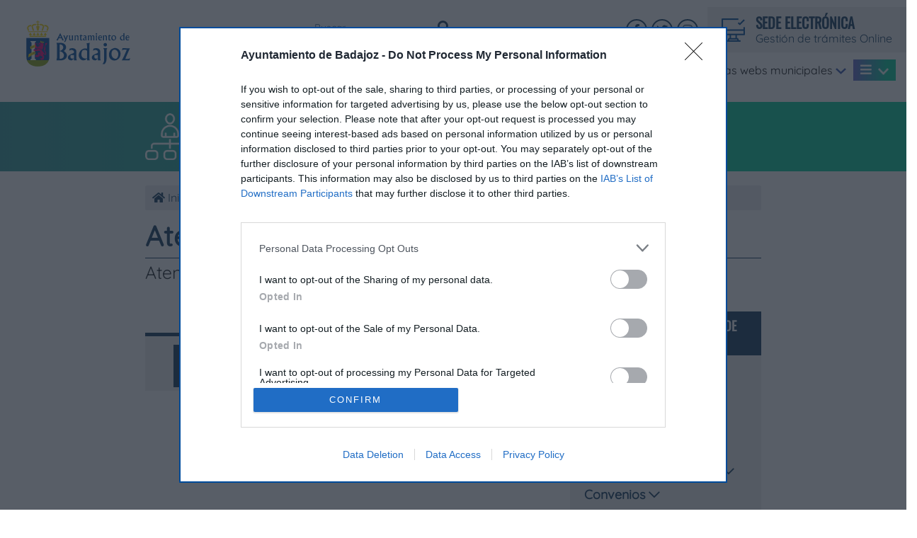

--- FILE ---
content_type: text/html
request_url: https://www.aytobadajoz.es/es/imss/el-imss/23136/atencin-accidentes
body_size: 24873
content:
<!doctype html>
<html lang="es">
<head>
<meta charset="utf-8">
<meta name="viewport" content="width=device-width, initial-scale=1, shrink-to-fit=no">
<meta http-equiv="X-UA-Compatible" content="ie=edge">
<link rel="shortlink" href="https://www.aytobadajoz.es/"/>
<link rel="canonical" href="https://www.aytobadajoz.es/es/imss/el-imss/23136/atencin-accidentes"/>
<meta name="Subject" content="Ayuntamiento de Badajoz"/>
<meta name="Keywords" content="badajoz, ayuntamiento, cultura, fmd, ifeba, turismo, deportes, juventud, inmuba, empleo, desarrollo económico"/>
<meta name="description" content="La web del Ayuntamiento de Badajoz, información y servicios para la ciudadanía y visitantes de nuestra ciudad"/>
<meta name="Generator" content="bPanel"/>
<meta name="Author" content="bittacora.com"/>
<meta name="Language" content="Spanish"/>
<meta name="Distribution" content="Global"/>
<meta name="Robots" content="index,follow"/>
<meta name="geo.region" content="ES-BA"/>
<meta name="geo.placename" content="Badajoz"/>
<meta name="geo.position" content="38.878967;-6.969776"/>
<meta name="ICBM" content="38.878967,-6.969776"/>
<meta name="apple-mobile-web-app-capable" content="yes"/>
<!-- InMobi Choice. Consent Manager Tag v3.0 (for TCF 2.2) -->
<script type="text/javascript" async=true>
(function() {
  var host = window.location.hostname;
  var element = document.createElement('script');
  var firstScript = document.getElementsByTagName('script')[0];
  var url = 'https://cmp.inmobi.com'
    .concat('/choice/', 'r-bTtph6sw2kD', '/', host, '/choice.js?tag_version=V3');
  var uspTries = 0;
  var uspTriesLimit = 3;
  element.async = true;
  element.type = 'text/javascript';
  element.src = url;

  firstScript.parentNode.insertBefore(element, firstScript);

  function makeStub() {
    var TCF_LOCATOR_NAME = '__tcfapiLocator';
    var queue = [];
    var win = window;
    var cmpFrame;

    function addFrame() {
      var doc = win.document;
      var otherCMP = !!(win.frames[TCF_LOCATOR_NAME]);

      if (!otherCMP) {
        if (doc.body) {
          var iframe = doc.createElement('iframe');

          iframe.style.cssText = 'display:none';
          iframe.name = TCF_LOCATOR_NAME;
          doc.body.appendChild(iframe);
        } else {
          setTimeout(addFrame, 5);
        }
      }
      return !otherCMP;
    }

    function tcfAPIHandler() {
      var gdprApplies;
      var args = arguments;

      if (!args.length) {
        return queue;
      } else if (args[0] === 'setGdprApplies') {
        if (
          args.length > 3 &&
          args[2] === 2 &&
          typeof args[3] === 'boolean'
        ) {
          gdprApplies = args[3];
          if (typeof args[2] === 'function') {
            args[2]('set', true);
          }
        }
      } else if (args[0] === 'ping') {
        var retr = {
          gdprApplies: gdprApplies,
          cmpLoaded: false,
          cmpStatus: 'stub'
        };

        if (typeof args[2] === 'function') {
          args[2](retr);
        }
      } else {
        if(args[0] === 'init' && typeof args[3] === 'object') {
          args[3] = Object.assign(args[3], { tag_version: 'V3' });
        }
        queue.push(args);
      }
    }

    function postMessageEventHandler(event) {
      var msgIsString = typeof event.data === 'string';
      var json = {};

      try {
        if (msgIsString) {
          json = JSON.parse(event.data);
        } else {
          json = event.data;
        }
      } catch (ignore) {}

      var payload = json.__tcfapiCall;

      if (payload) {
        window.__tcfapi(
          payload.command,
          payload.version,
          function(retValue, success) {
            var returnMsg = {
              __tcfapiReturn: {
                returnValue: retValue,
                success: success,
                callId: payload.callId
              }
            };
            if (msgIsString) {
              returnMsg = JSON.stringify(returnMsg);
            }
            if (event && event.source && event.source.postMessage) {
              event.source.postMessage(returnMsg, '*');
            }
          },
          payload.parameter
        );
      }
    }

    while (win) {
      try {
        if (win.frames[TCF_LOCATOR_NAME]) {
          cmpFrame = win;
          break;
        }
      } catch (ignore) {}

      if (win === window.top) {
        break;
      }
      win = win.parent;
    }
    if (!cmpFrame) {
      addFrame();
      win.__tcfapi = tcfAPIHandler;
      win.addEventListener('message', postMessageEventHandler, false);
    }
  };

  makeStub();

  function makeGppStub() {
    const CMP_ID = 10;
    const SUPPORTED_APIS = [
      '2:tcfeuv2',
      '6:uspv1',
      '7:usnatv1',
      '8:usca',
      '9:usvav1',
      '10:uscov1',
      '11:usutv1',
      '12:usctv1'
    ];

    window.__gpp_addFrame = function (n) {
      if (!window.frames[n]) {
        if (document.body) {
          var i = document.createElement("iframe");
          i.style.cssText = "display:none";
          i.name = n;
          document.body.appendChild(i);
        } else {
          window.setTimeout(window.__gpp_addFrame, 10, n);
        }
      }
    };
    window.__gpp_stub = function () {
      var b = arguments;
      __gpp.queue = __gpp.queue || [];
      __gpp.events = __gpp.events || [];

      if (!b.length || (b.length == 1 && b[0] == "queue")) {
        return __gpp.queue;
      }

      if (b.length == 1 && b[0] == "events") {
        return __gpp.events;
      }

      var cmd = b[0];
      var clb = b.length > 1 ? b[1] : null;
      var par = b.length > 2 ? b[2] : null;
      if (cmd === "ping") {
        clb(
          {
            gppVersion: "1.1", // must be “Version.Subversion”, current: “1.1”
            cmpStatus: "stub", // possible values: stub, loading, loaded, error
            cmpDisplayStatus: "hidden", // possible values: hidden, visible, disabled
            signalStatus: "not ready", // possible values: not ready, ready
            supportedAPIs: SUPPORTED_APIS, // list of supported APIs
            cmpId: CMP_ID, // IAB assigned CMP ID, may be 0 during stub/loading
            sectionList: [],
            applicableSections: [-1],
            gppString: "",
            parsedSections: {},
          },
          true
        );
      } else if (cmd === "addEventListener") {
        if (!("lastId" in __gpp)) {
          __gpp.lastId = 0;
        }
        __gpp.lastId++;
        var lnr = __gpp.lastId;
        __gpp.events.push({
          id: lnr,
          callback: clb,
          parameter: par,
        });
        clb(
          {
            eventName: "listenerRegistered",
            listenerId: lnr, // Registered ID of the listener
            data: true, // positive signal
            pingData: {
              gppVersion: "1.1", // must be “Version.Subversion”, current: “1.1”
              cmpStatus: "stub", // possible values: stub, loading, loaded, error
              cmpDisplayStatus: "hidden", // possible values: hidden, visible, disabled
              signalStatus: "not ready", // possible values: not ready, ready
              supportedAPIs: SUPPORTED_APIS, // list of supported APIs
              cmpId: CMP_ID, // list of supported APIs
              sectionList: [],
              applicableSections: [-1],
              gppString: "",
              parsedSections: {},
            },
          },
          true
        );
      } else if (cmd === "removeEventListener") {
        var success = false;
        for (var i = 0; i < __gpp.events.length; i++) {
          if (__gpp.events[i].id == par) {
            __gpp.events.splice(i, 1);
            success = true;
            break;
          }
        }
        clb(
          {
            eventName: "listenerRemoved",
            listenerId: par, // Registered ID of the listener
            data: success, // status info
            pingData: {
              gppVersion: "1.1", // must be “Version.Subversion”, current: “1.1”
              cmpStatus: "stub", // possible values: stub, loading, loaded, error
              cmpDisplayStatus: "hidden", // possible values: hidden, visible, disabled
              signalStatus: "not ready", // possible values: not ready, ready
              supportedAPIs: SUPPORTED_APIS, // list of supported APIs
              cmpId: CMP_ID, // CMP ID
              sectionList: [],
              applicableSections: [-1],
              gppString: "",
              parsedSections: {},
            },
          },
          true
        );
      } else if (cmd === "hasSection") {
        clb(false, true);
      } else if (cmd === "getSection" || cmd === "getField") {
        clb(null, true);
      }
      //queue all other commands
      else {
        __gpp.queue.push([].slice.apply(b));
      }
    };
    window.__gpp_msghandler = function (event) {
      var msgIsString = typeof event.data === "string";
      try {
        var json = msgIsString ? JSON.parse(event.data) : event.data;
      } catch (e) {
        var json = null;
      }
      if (typeof json === "object" && json !== null && "__gppCall" in json) {
        var i = json.__gppCall;
        window.__gpp(
          i.command,
          function (retValue, success) {
            var returnMsg = {
              __gppReturn: {
                returnValue: retValue,
                success: success,
                callId: i.callId,
              },
            };
            event.source.postMessage(msgIsString ? JSON.stringify(returnMsg) : returnMsg, "*");
          },
          "parameter" in i ? i.parameter : null,
          "version" in i ? i.version : "1.1"
        );
      }
    };
    if (!("__gpp" in window) || typeof window.__gpp !== "function") {
      window.__gpp = window.__gpp_stub;
      window.addEventListener("message", window.__gpp_msghandler, false);
      window.__gpp_addFrame("__gppLocator");
    }
  };

  makeGppStub();

  var uspStubFunction = function() {
    var arg = arguments;
    if (typeof window.__uspapi !== uspStubFunction) {
      setTimeout(function() {
        if (typeof window.__uspapi !== 'undefined') {
          window.__uspapi.apply(window.__uspapi, arg);
        }
      }, 500);
    }
  };

  var checkIfUspIsReady = function() {
    uspTries++;
    if (window.__uspapi === uspStubFunction && uspTries < uspTriesLimit) {
      console.warn('USP is not accessible');
    } else {
      clearInterval(uspInterval);
    }
  };

  if (typeof window.__uspapi === 'undefined') {
    window.__uspapi = uspStubFunction;
    var uspInterval = setInterval(checkIfUspIsReady, 6000);
  }
})();
</script>
<!-- End InMobi Choice. Consent Manager Tag v3.0 (for TCF 2.2) -->
<link rel="image_src" href="https://www.aytobadajoz.es/iconos/iTunesArtwork.png"/>
<meta name="apple-mobile-web-app-title" content="aytobadajoz.es"/>
<link rel="apple-touch-icon-precomposed" href="https://www.aytobadajoz.es/iconos/Icon.png"/>
<link rel="apple-touch-icon-precomposed" sizes="72x72" href="https://www.aytobadajoz.es/iconos/Icon-72.png"/>
<link rel="apple-touch-icon-precomposed" sizes="114x114" href="https://www.aytobadajoz.es/iconos/Icon-Small@2x.png"/>
<link rel="apple-touch-icon-precomposed" sizes="512x512" href="https://www.aytobadajoz.es/iconos/iTunesArtwork.png"/>
<link rel="icon" type="image/ico" href="https://www.aytobadajoz.es/favicon.ico"/>
<title>
Atención accidentes - Ayuntamiento de Badajoz
</title>
<link rel="stylesheet" href="/v20/assets/css/precarga.css">
<link rel="stylesheet" href="/v20/assets/css/bootstrap.min.css">
<link rel="stylesheet" href="/v20/assets/css/slick.css">
<link rel="stylesheet" href="/v20/assets/css/slick-theme.css">
<link rel="stylesheet" href="/v20/assets/fontawesome/css/all.min.css">
<link rel="stylesheet" href="/v20/assets/plugins/fancybox/dist/jquery.fancybox.min.css"/>
<link rel="stylesheet" href="/v20/assets/plugins/bootstrap-datepicker/css/bootstrap-datepicker3.css"/>
<link rel="stylesheet" href="/v20/assets/css/jNotify.jquery.css"/>
<link rel="stylesheet" href="/v20/assets/css/estilos.css?v=20201016">
<meta name="twitter:card" content="summary"/>
<meta name="twitter:site" content="@aytodebadajoz"/>
<meta name="twitter:creator" content="@aytodebadajoz"/>
<meta name="twitter:url" content="https://www.aytobadajoz.es"/>
<meta name="twitter:domain" content="aytobadajoz.es"/>
<meta name="twitter:title" content="Atención accidentes | Portal web del Ayuntamiento de Badajoz"/>
<meta name="twitter:description" content=""/>
<meta name="twitter:image" content="https://www.aytobadajoz.es/iconos/iTunesArtwork.png" />
<!-- Open Graph meta tags -->
<meta property="og:site_name" content="aytobadajoz.es"/>
<meta property="og:locale" content="es_ES"/>
<meta property="og:type" content="website"/>
<meta property="fb:app_id" content="145133945630742"/>
<meta property="og:url" content="https://www.aytobadajoz.es/es/imss/el-imss/23136/atencin-accidentes" />
<meta property="og:description" content=""/>
<meta property="og:title" content="Atención accidentes | Portal web del Ayuntamiento de Badajoz"/>
<meta property="og:image" content="https://www.aytobadajoz.es/v20/assets/images/aytobadajoz_cover.jpg"/>
<!-- / Open Graph meta tags -->
<script src="https://www.aytobadajoz.es/v20/assets/js/jquery.min.js"></script>
</head>
<body>
<!-- PRECARGA -->
<div class="precarga">
<div class="precarga-interna precarga1"></div>
<div class="precarga-interna precarga2"></div>
<div class="precarga-interna precarga3"></div>
<div class="precarga-interna precarga4"></div>
<div class="precarga-interna precarga5"></div>
</div>
<div class="caja-arreglo-altura-cabecera">
</div>
<header class="cabecera  rs_skip">
<div class="container-fluid">
<div class="row">
<!-- Columna izquierda del header -->
<div class="col-xl-2 col-6 d-flex align-items-center">
<a href="https://www.aytobadajoz.es/" class="caja-logo-header d-block">
<img src="https://www.aytobadajoz.es/v20/assets/images/logo-header-aytobadajoz.svg" alt="Logo Ayuntamiento de Badajoz" class="logo-header">
</a>
</div>
<!-- Columna derecha del header -->
<div class="col-xl-10 col-6 d-flex flex-column justify-content-xl-between justify-content-center">
<!-- Barra superior -->
<div class="barra-superior d-xl-block d-none">
<div class="row justify-content-end align-items-center">
<!-- Formulario de búsqueda del header -->
<div class="caja-formulario">
<form action="https://www.aytobadajoz.es/es/imss/buscar/listado/0/" class="form-busqueda" method="post">
<input type="text" class="campo-busqueda" name="buscatext" placeholder="Buscar" title="Buscar">
<button class="boton-buscar" name="botonbuscar" aria-label="Buscar"><i class="fas fa-search"></i></button>
</form>
</div>
<!-- Caja donde se encuentra el apartado de idiomas -->
<!--
<div class="caja-idiomas caja-redes-sociales">
<a href="#" id="boton-idiomas" class="red-social"><i class="fal fa-globe"></i></a>
<div class="menu-idiomas">
<ul>
<li><a class="link-idiomas" href="https://www.aytobadajoz.es/es/ayto/portada"><img src="https://www.aytobadajoz.es/v20/assets/images/bandera-espana.png">Español</a></li>
<li><a class="link-idiomas" href="https://www.aytobadajoz.es/pt/ayto/portada"><img src="https://www.aytobadajoz.es/v20/assets/images/bandera-portugal.png">Portugués</a></li>
</ul>
</div>
</div>
-->
<!-- Caja donde se encuentra el icono del correo electrónico -->
<!--
<div class="caja-mail caja-redes-sociales d-flex align-items-center ml20">
<a href="https://www.aytobadajoz.es/es/ayto/buzon-de-sugerencias" title="Correo electrónico" class="red-social"><i class="far fa-at"></i></a>
</div>
-->
<!-- Caja donde se encuentran las redes sociales del header -->
<div class="caja-redes-sociales d-flex align-items-center">
<a href="https://www.facebook.com/aytobadajoz/" target="_blank" title="Página oficial de Facebook" class="red-social" aria-label="Facebook"><i class="fab fa-facebook-f"></i></a>
<a href="https://twitter.com/aytodebadajoz/" target="_blank" title="Página oficial de Twitter" class="red-social"  aria-label="Twitter"><i class="fab fa-twitter"></i></a>
<a href="https://www.instagram.com/aytobadajoz" target="_blank" title="Página oficial de Insgram" class="red-social" aria-label="Twitter"><i class="fab fa-instagram" ></i></a>
</div>
<!-- Caja oficina virtual -->
<a href="https://sede.aytobadajoz.es/portal/entidades.do?error=-1&ent_id=1&idioma=1" target="_blank" class="d-flex justify-content-center align-items-center caja-oficina-virtual">
<div class="izquierda">
<img src="https://www.aytobadajoz.es/v20/assets/images/icono-oficina.png" alt="">
</div>
<div class="derecha ml15">
<div class="titulo-oficina">SEDE ELECTRÓNICA</div>
<p class="texto-oficina">Gestión de trámites Online</p>
</div>
</a>
</div>
</div>
<!-- Barra inferior (aquí se encuentra el menú) -->
<div class="barra-inferior">
<nav class="menu">
<a href="https://www.aytobadajoz.es/" class="caja-logo-movil d-xl-none d-block text-center pt10 pb10 mb20">
<img src="https://www.aytobadajoz.es/v20/assets/images/logo-header.png" alt="Ayuntamiento de Badajoz" class="logo-movil">
</a>
<!-- MENÚ DE NAVEGACIÓN PRINCIPAL -->
<!-- ACCESO OFICINA VIRTUAL MENÚ MÓVIL -->
<a href="https://sede.aytobadajoz.es" target="_blank" class="d-xl-none d-flex justify-content-center align-items-center caja-oficina-virtual">
<div class="izquierda">
<img src="https://www.aytobadajoz.es/v20/assets/images/icono-oficina.png" alt="">
</div>
<div class="derecha ml15">
<div class="titulo-oficina">SEDE ELECTRÓNICA</div>
<p class="texto-oficina">Gestión de trámites Online</p>
</div>
</a>
<ul class="nav lista-menu justify-content-end">
<!-- TU AYUNTAMIENTO -->
<li class="nav-item item-menu">
<!-- Enlace menú -->
<a href="#" class="nav-link link-menu">Ayuntamiento <img src="https://www.aytobadajoz.es/v20/assets/images/flecha-menu.png" class="flecha-menu" alt="Desplegar"></a>
<!-- Submenú -->
<ul class="nav submenu flex-nowrap flex-column">
<li class="nav-item item-submenu">
<a href="https://www.aytobadajoz.es/es/ayto/palacio-municipal" class="nav-link link-submenu">Palacio Municipal</a>
</li>
<li class="nav-item item-submenu">
<a href="https://www.aytobadajoz.es/es/ayto/corporacion-municipal" class="nav-link link-submenu">Corporación</a>
</li>
<li class="nav-item item-submenu">
<a href="https://www.aytobadajoz.es/es/ayto/concejalias" class="nav-link link-submenu">Concejalías</a>
</li>
<li class="nav-item item-submenu">
<a href="https://www.aytobadajoz.es/es/ayto/bandera" class="nav-link link-submenu">Bandera de la Ciudad de Badajoz</a>
</li>
<li class="nav-item item-submenu">
<a href="https://www.aytobadajoz.es/es/ayto/codigo-de-regimen-local" class="nav-link link-submenu">Código de Régimen Local</a>
</li>
<li class="nav-item item-submenu">
<a href="https://www.aytobadajoz.es/es/ayto/calendario-de-trabajo-organos-de-gobierno" class="nav-link link-submenu">Calendario Trabajo Órg. Gobierno</a>
</li>
<li class="nav-item item-submenu">
<a href="https://www.aytobadajoz.es/es/ayto/concesiones-municipales" class="nav-link link-submenu" >Concesiones Municipales</a>
</li>
<li class="nav-item item-submenu">
<a href="https://www.aytobadajoz.es/es/ayto/gabinete-de-prensa" class="nav-link link-submenu" >Gabinete de prensa</a>
</li>
<li class="nav-item item-submenu">
<a href="https://www.aytobadajoz.es/es/ayto/agenda-municipal" class="nav-link link-submenu">Agenda Institucional</a>
</li>
<li class="nav-item item-submenu">
<a href="https://www.aytobadajoz.es/es/ayto/participacion-ciudadana/58345/transparencia" class="nav-link link-submenu" target="_blank">Transparencia</a>
</li>
<li class="nav-item item-submenu">
<a href="https://www.aytobadajoz.es/es/ayto/telefonos-de-interes" class="nav-link link-submenu">Teléfonos de interés</a>
</li>
</ul>
</li>
<!-- OFICINA Y DOCUMENTACIÓN -->
<li class="nav-item item-menu">
<!-- Enlace menú -->
<a href="#" class="nav-link link-menu">Oficina y Documentación <img src="https://www.aytobadajoz.es/v20/assets/images/flecha-menu.png" class="flecha-menu" alt="Desplegar"></a>
<!-- Submenú -->
<ul class="nav submenu flex-nowrap flex-column">
<li class="nav-item item-submenu">
<a href="https://sede.aytobadajoz.es" target="_blank" class="nav-link link-submenu">Sede electrónica</a>
</li>
<li class="nav-item item-submenu">
<a href="https://tributos.aytobadajoz.es/cngit/PagosIntroducirdatos" target="_blank" class="nav-link link-submenu">Pago de tributos con tarjeta</a>
</li>
<li class="nav-item item-submenu">
<a href="https://www.aytobadajoz.es/es/ayto/tramites-online/tramite/13749/registro-telematico-de-facturas" class="nav-link link-submenu" >Registro telemático de facturas</a>
</li>
<li class="nav-item item-submenu">
<a href="https://www.aytobadajoz.es/es/ayto/tramites-online" class="nav-link link-submenu" >Descripción de trámites</a>
</li>
<li class="nav-item item-submenu">
<a href="https://www.aytobadajoz.es/es/ayto/ordenanzas" class="nav-link link-submenu" >Ordenanzas</a>
</li>
<li class="nav-item item-submenu">
<a href="https://www.aytobadajoz.es/es/ayto/instancias" class="nav-link link-submenu" >Instancias</a>
</li>
<li class="nav-item item-submenu">
<a href="https://www.aytobadajoz.es/es/ayto/urbanismo/portada" class="nav-link link-submenu" >Instancias de Urbanismo</a>
</li>
<li class="nav-item item-submenu">
<a href="https://www.aytobadajoz.es/es/ayto/perfil-del-contratante" class="nav-link link-submenu">Perfil del Contratante</a>
</li>
<li class="nav-item item-submenu">
<a href="https://www.aytobadajoz.es/es/ayto/planeamiento" class="nav-link link-submenu">Planeamiento y Gestión</a>
</li>
<li class="nav-item item-submenu">
<a href="https://www.aytobadajoz.es/es/ayto/catastro" class="nav-link link-submenu">Catastro</a>
</li>
<li class="nav-item item-submenu">
<a href="https://www.aytobadajoz.es/es/ayto/padron-municipal" class="nav-link link-submenu">Padrón Municipal</a>
</li>
<li class="nav-item item-submenu">
<a href="https://www.aytobadajoz.es/es/ayto/proteccion-ambiental" class="nav-link link-submenu">Protección Ambiental</a>
</li>
<li class="nav-item item-submenu">
<a href="https://www.aytobadajoz.es/es/ayto/juntas-de-gobierno-y-plenos" class="nav-link link-submenu">Junta de Gobierno y Plenos</a>
</li>
<li class="nav-item item-submenu">
<a href="https://www.aytobadajoz.es/es/ayto/presupuestos" class="nav-link link-submenu">Presupuestos</a>
</li>
<li class="nav-item item-submenu">
<a href="https://www.aytobadajoz.es/es/ayto/nextgenerationeu" class="nav-link link-submenu">NextGenerationEU</a>
</li>
<li class="nav-item item-submenu">
<a href="https://www.aytobadajoz.es/es/ayto/proyectos-normativos" class="nav-link link-submenu">Participación pública en proyectos normativos</a>
</li>
<li class="nav-item item-submenu">
<a href="https://www.aytobadajoz.es/es/ayto/bodas-civiles" class="nav-link link-submenu">Bodas civiles</a>
</li>
</ul>
</li>
<!-- SEGURIDAD CIUDADANA -->
<li class="nav-item item-menu">
<!-- Enlace menú -->
<a href="#" class="nav-link link-menu">Seg. Ciudadana <img src="https://www.aytobadajoz.es/v20/assets/images/flecha-menu.png" class="flecha-menu" alt="Desplegar"></a>
<!-- Submenú -->
<ul class="nav submenu flex-nowrap flex-column">
<li class="nav-item item-submenu">
<a href="https://www.aytobadajoz.es/es/ayto/policia-local/noticias" class="nav-link link-submenu">Policía local</a>
</li>
<li class="nav-item item-submenu">
<a href="https://www.aytobadajoz.es/es/ayto/bomberos" class="nav-link link-submenu">Bomberos</a>
</li>
<li class="nav-item item-submenu">
<a href="https://www.aytobadajoz.es/es/ayto/proteccion-civil" class="nav-link link-submenu">Protección civil</a>
</li>
</ul>
</li>
<!-- OTRAS WEBS -->
<li class="nav-item item-menu">
<!-- Enlace menú -->
<a href="#" class="nav-link link-menu">Otras webs municipales <img src="https://www.aytobadajoz.es/v20/assets/images/flecha-menu.png" class="flecha-menu" alt="Desplegar"></a>
<!-- Submenú -->
<ul class="nav submenu flex-nowrap flex-column">
<li class="nav-item item-submenu">
<a target="_blank" href="https://turismo.aytobadajoz.es/" class="nav-link link-submenu">Turismo Badajoz</a>
</li>
<li class="nav-item item-submenu">
<a target="_blank" href="http://www.badajozonline.tv/" class="nav-link link-submenu">Badajoz Online.TV</a>
</li>
<li class="nav-item item-submenu">
<a target="_blank" href="https://feriabadajoz.es/" class="nav-link link-submenu">Feria Badajoz IFEBA</a>
</li>
<li class="nav-item item-submenu">
<a target="_blank" href="https://igualdadbadajoz.es"  class="nav-link link-submenu">Oficina de Igualdad y Violencia de Género</a>
</li>
<li class="nav-item item-submenu">
<a target="_blank" href="http://inmuba.com/" class="nav-link link-submenu">Inmobiliaria Municipal</a>
</li>
<li class="nav-item item-submenu">
<a target="_blank" href="http://www.bpmsantaana.es/" class="nav-link link-submenu">Red de Bibliotecas Municipales de Badajoz</a>
</li>
<li class="nav-item item-submenu">
<a target="_blank" href="https://badajoz.i2a.es/CronosWeb" class="nav-link link-submenu">FMD Reservas Online</a>
</li>
<li class="nav-item item-submenu">
<a target="_blank" href="https://bicibadajoz.aytobadajoz.es/" class="nav-link link-submenu">BIBA Bicicleta Pública de Badajoz</a>
</li>
<li class="nav-item item-submenu">
<a target="_blank" href="https://tributos.aytobadajoz.es/" class="nav-link link-submenu">Portal de Tributos</a>
</li>
<li class="nav-item item-submenu">
<a href="https://carnavaldebadajoz.org" class="nav-link link-submenu" target="_blank">Carnaval de Badajoz</a>
</li>
<li class="nav-item item-submenu">
<a href="https://semanasantabadajoz.es/" target="_blank" class="nav-link link-submenu">Semana Santa de Badajoz</a>
</li>
<li class="nav-item item-submenu">
<a href="https://juventudbadajoz.es" target="_blank" class="nav-link link-submenu">Juventud Badajoz</a>
</li>
<li class="nav-item item-submenu">
<a href="https://badajoz.savia.net" class="nav-link link-submenu" target="_blank">Portal del Empleado</a>
</li>
<li class="nav-item item-submenu">
<a href="https://bancodeltiempobadajoz.es/" class="nav-link link-submenu" target="_blank">Banco del Tiempo y del Voluntariado</a>
</li>
<li class="nav-item item-submenu">
<a href="https://abisa.aytobadajoz.es/" class="nav-link link-submenu" target="_blank">aBisa</a>
</li>
<li class="nav-item item-submenu">
<a href="https://badajozciudaddecompras.com/" class="nav-link link-submenu" target="_blank">Badajoz, Ciudad de Compras</a>
</li>
</ul>
</li>
<!-- BOTONES SEGUNDA NAVEGACIÓN (solo aparecen en el menú principal de escritorio) -->
<li class="nav-item item-menu d-xl-block d-none">
<!-- Enlace menú -->
<a href="#" class="nav-link link-menu"><i class="fas fa-bars"></i> <img src="https://www.aytobadajoz.es/v20/assets/images/flecha.png" class="flecha-menu" alt="Desplegar menú"></a>
<!-- Submenú -->
<ul class="nav submenu flex-nowrap flex-column">
<li class="nav-item item-submenu">
<a href="" class="nav-link link-menu d-flex align-items-center link-menu-segunda-navegacion" data-mega-menu="#actualidad">
<img src="https://www.aytobadajoz.es/v20/assets/images/icono-actualidad.png" alt="" class="icono">
<span class="titulo">Actualidad</span>
</a>
</li>
<li class="nav-item item-submenu">
<a href="" class="nav-link link-menu d-flex align-items-center link-menu-segunda-navegacion" data-mega-menu="#empleo">
<img src="https://www.aytobadajoz.es/v20/assets/images/icono-empleo.png" alt="" class="icono">
<span class="titulo">Formación y empleo</span>
</a>
</li>
<li class="nav-item item-submenu">
<a href="" class="nav-link link-menu d-flex align-items-center link-menu-segunda-navegacion" data-mega-menu="#serviciosAlCiudadano">
<img src="https://www.aytobadajoz.es/v20/assets/images/icono-servicios-ciudadano.png" alt="" class="icono">
<span class="titulo">Servicios a la ciudadanía</span>
</a>
</li>
<li class="nav-item item-submenu">
<a href="" class="nav-link link-menu d-flex align-items-center link-menu-segunda-navegacion" data-mega-menu="#juventudDeportes">
<img src="https://www.aytobadajoz.es/v20/assets/images/icono-juventud-deportes.png" alt="" class="icono">
<span class="titulo">Juventud y Deportes</span>
</a>
</li>
<li class="nav-item item-submenu">
<a href="" class="nav-link link-menu d-flex align-items-center link-menu-segunda-navegacion" data-mega-menu="#turismoCultura">
<img src="https://www.aytobadajoz.es/v20/assets/images/icono-turismo.png" alt="" class="icono">
<span class="titulo">Turismo y Cultura</span>
</a>
</li>
</ul>
</li>
<!-- BOTONES DE SEGUNDA NAVEGACIÓN QUE SOLO APARECEN CUANDO EL MENÚ SE CONVIERTE A MÓVIL -->
<li class="nav-item item-menu d-xl-none d-flex item-menu-segunda-navegacion">
<a href="" class="nav-link link-menu d-flex align-items-center link-menu-segunda-navegacion" data-mega-menu="#actualidad">
<img src="https://www.aytobadajoz.es/v20/assets/images/icono-actualidad.png" alt="" class="icono">
<span class="titulo">Actualidad</span>
</a>
</li>
<li class="nav-item item-menu d-xl-none d-flex item-menu-segunda-navegacion">
<a href="" class="nav-link link-menu d-flex align-items-center link-menu-segunda-navegacion" data-mega-menu="#empleo">
<img src="https://www.aytobadajoz.es/v20/assets/images/icono-empleo.png" alt="" class="icono">
<span class="titulo">Formación y empleo</span>
</a>
</li>
<li class="nav-item item-menu d-xl-none d-flex item-menu-segunda-navegacion">
<a href="" class="nav-link link-menu d-flex align-items-center link-menu-segunda-navegacion" data-mega-menu="#serviciosAlCiudadano">
<img src="https://www.aytobadajoz.es/v20/assets/images/icono-servicios-ciudadano.png" alt="" class="icono">
<span class="titulo">Servicios a la ciudadanía</span>
</a>
</li>
<li class="nav-item item-menu d-xl-none d-flex item-menu-segunda-navegacion">
<a href="" class="nav-link link-menu d-flex align-items-center link-menu-segunda-navegacion" data-mega-menu="#juventudDeportes">
<img src="https://www.aytobadajoz.es/v20/assets/images/icono-juventud-deportes.png" alt="" class="icono">
<span class="titulo">Juventud y Deportes</span>
</a>
</li>
<li class="nav-item item-menu d-xl-none d-flex item-menu-segunda-navegacion">
<a href="" class="nav-link link-menu d-flex align-items-center link-menu-segunda-navegacion" data-mega-menu="#turismoCultura">
<img src="https://www.aytobadajoz.es/v20/assets/images/icono-turismo.png" alt="" class="icono">
<span class="titulo">Turismo y Cultura</span>
</a>
</li>
</ul>
<!-- FORMULARIO DE BÚSQUEDA DE MENÚ MÓVIL -->
<form action="https://www.aytobadajoz.es/es/imss/buscar/listado/0/" class="form-busqueda-movil text-center mt40 mb20 d-xl-none d-block" method="post">
<div class="mb10">
<input type="text" class="campo-busqueda" name="buscatext" placeholder="¿Qué está buscando?" title="¿Qué está buscando?">
</div>
<button class="boton-buscar" name="botonbuscar">Buscar</button>
</form>
<!-- EMAIL MENÚ MÓVIL -->
<!-- REDES SOCIALES  MENÚ MÓVIL -->
<div class="caja-redes-sociales d-xl-none d-flex justify-content-center mb10">
<a href="https://www.facebook.com/aytobadajoz/" target="_blank" title="Página oficial de Facebook" class="red-social red-social-movil" aria-label="Facebook"><i class="fab fa-facebook-f" ></i></a>
<a href="https://www.twitter.com/aytobadajoz/" target="_blank" title="Página oficial de Twitter" class="red-social red-social-movil" aria-label="Twitter"><i class="fab fa-twitter" ></i></a>
<a href="https://www.instagram.com/aytobadajoz" target="_blank" title="Página oficial de Instagram" class="red-social red-social-movil" aria-label="Instagram"><i class="fab fa-instagram" ></i></a>
<a href="https://www.youtube.com/user/aytobadajoz" target="_blank" title="Página oficial de Twitter" class="red-social red-social-movil" aria-label="YouTube"><i class="fab fa-youtube" ></i></a>
</div>
<!-- IDIOMAS MENÚ MÓVIL -->
</nav>
<div class="caja-menu-bars text-right d-xl-none d-flex align-items-center justify-content-end">
<!-- Formulario de búsqueda del header -->
<div class="caja-formulario">
<form action="https://www.aytobadajoz.es/es/imss/buscar/listado/0/" class="form-busqueda" method="post">
<input type="text" class="campo-busqueda" name="buscatext" placeholder="Introduzca su búsqueda" title="Introduzca su búsqueda">
<button class="boton-buscar" name="botonbuscar" aria-label="Buscar"><i class="fas fa-search"></i></button>
</form>
</div>
<!-- Caja donde se encuentra el icono del correo electrónico -->
<!-- Caja donde se encuentran las redes sociales del header -->
<div class="caja-redes-sociales d-flex align-items-center">
<a href="https://www.facebook.com/aytobadajoz" target="_blank" title="Página oficial de Facebook" class="red-social" aria-label="Facebook"><i class="fab fa-facebook-f" ></i></a>
<a href="https://www.twitter.com/aytobadajoz" target="_blank" title="Página oficial de Twitter" class="red-social" aria-label="Twitter"><i class="fab fa-twitter" ></i></a>
<a href="https://www.instagram.com/aytobadajoz" target="_blank" title="Página oficial de Insgram" class="red-social" aria-label="Twitter"><i class="fab fa-instagram" ></i></a>
</div>
<i class="menu-bars fas fa-bars"></i>
</div>
</div>
</div>
</div>
</div>
</header>
<!-- Mega menú ACTUALIDAD -->
<div class="rs_skip">
<div class="mega-menu" id="actualidad">
<div class="container">
<div class="encabezado"><img src="https://www.aytobadajoz.es/v20/assets/images/icono-actualidad-color.png" alt="">Actualidad</div>
<div class="row">
<div class="col-lg-4 col-md-4 col-sm-6">
<div class="titulo-submenu-mega-menu">
<a href="https://www.aytobadajoz.es/es/ayto/noticias/">
Noticias <i class="fas fa-link"></i>
</a>
</div>
<ul class="nav submenu-mega-menu">
<li class="nav-item item-submenu-mega-menu">
<a href="https://www.aytobadajoz.es/es/ayto/noticias/noticia/59171/el-ayuntamiento-de-badajoz-saca-a-licitacion-las-obras-para-la-construccion-de-tres-viviendas-en-la-calle-san-lorenzo"
class="nav-link link-submenu-mega-menu"><i class="far fa-chevron-right"></i> El Ayuntamiento de Badajoz saca a licitación las obras para la construcción de tres viviendas en la calle San Lorenzo</a>
</li>
<li class="nav-item item-submenu-mega-menu">
<a href="https://www.aytobadajoz.es/es/ayto/noticias/noticia/59169/servicio-especial-de-autobus-urbano-con-motivo-del-carnaval-de-badajoz-2026"
class="nav-link link-submenu-mega-menu"><i class="far fa-chevron-right"></i> Servicio especial de autobús urbano con motivo del Carnaval de Badajoz 2026</a>
</li>
<li class="nav-item item-submenu-mega-menu">
<a href="https://www.aytobadajoz.es/es/ayto/noticias/noticia/59161/-el-pleno-del-ayuntamiento-de-badajoz-renueva-el-autobus-gratuito-para-menores-de-14-anos-y-50-de-descuento-en-el-resto-de-bonos"
class="nav-link link-submenu-mega-menu"><i class="far fa-chevron-right"></i>  El Pleno del Ayuntamiento de Badajoz renueva el autobús gratuito para menores de 14 años y 50% de descuento en el resto de bonos</a>
</li>
<li class="nav-item item-submenu-mega-menu">
<a href="https://www.aytobadajoz.es/es/ayto/noticias/noticia/59162/viajando-por-el-centro-historico-de-badajoz-un-cuaderno-infantil-para-descubrir-la-historia-y-el-patrimonio-de-la-ciudad"
class="nav-link link-submenu-mega-menu"><i class="far fa-chevron-right"></i> Viajando por el centro histórico de Badajoz, un cuaderno infantil para descubrir la historia y el patrimonio de la ciudad</a>
</li>
<li class="nav-item item-submenu-mega-menu">
<a href="https://www.aytobadajoz.es/es/ayto/noticias/noticia/59155/el-ayuntamiento-de-badajoz-presenta-el-programa-muevete-por-tu-salud-2026"
class="nav-link link-submenu-mega-menu"><i class="far fa-chevron-right"></i> El Ayuntamiento de Badajoz presenta el programa Muévete Por Tu Salud 2026</a>
</li>
</ul>
</div>
<div class="col-lg-4 col-md-4 col-sm-6">
<div class="titulo-submenu-mega-menu"><a href="https://www.aytobadajoz.es/es/ayto/agenda">Agenda <i class="fas fa-link"></i></a></div>
<ul class="nav submenu-mega-menu">
<li class="nav-item item-submenu-mega-menu">
<a href="https://www.aytobadajoz.es/es/ayto/agenda/evento/59137/comba-2026"
class="nav-link link-submenu-mega-menu mayusculas"><i class="far fa-chevron-right"></i>
<div class="fecha-noticia-megamenu">
<small> 3 de febrero</small>
<small>al 13 de febrero</small>
</div>
<br />
COMBA 2026 </a>
</li>
<li class="nav-item item-submenu-mega-menu">
<a href="https://www.aytobadajoz.es/es/ayto/agenda/evento/59138/tamborada"
class="nav-link link-submenu-mega-menu mayusculas"><i class="far fa-chevron-right"></i>
<div class="fecha-noticia-megamenu">
<small> 7 de febrero</small>
</div>
<br />
TAMBORADA </a>
</li>
<li class="nav-item item-submenu-mega-menu">
<a href="https://www.aytobadajoz.es/es/ayto/agenda/evento/59062/34-meia-maratona-badajoz-elvas"
class="nav-link link-submenu-mega-menu mayusculas"><i class="far fa-chevron-right"></i>
<div class="fecha-noticia-megamenu">
<small> 8 de febrero</small>
</div>
<br />
34 MEIA MARATONA BADAJOZ - ELVAS </a>
</li>
<li class="nav-item item-submenu-mega-menu">
<a href="https://www.aytobadajoz.es/es/ayto/agenda/evento/59139/combita-certamen-de-murgas-infantil-y-juvenil-"
class="nav-link link-submenu-mega-menu mayusculas"><i class="far fa-chevron-right"></i>
<div class="fecha-noticia-megamenu">
<small>12 de febrero</small>
</div>
<br />
COMBITA: CERTAMEN DE MURGAS INFANTIL Y JUVENIL  </a>
</li>
<li class="nav-item item-submenu-mega-menu">
<a href="https://www.aytobadajoz.es/es/ayto/agenda/evento/59140/desfile-infantil-de-comparsas-"
class="nav-link link-submenu-mega-menu mayusculas"><i class="far fa-chevron-right"></i>
<div class="fecha-noticia-megamenu">
<small>13 de febrero</small>
</div>
<br />
DESFILE INFANTIL DE COMPARSAS  </a>
</li>
<li class="nav-item item-submenu-mega-menu">
<a href="https://www.aytobadajoz.es/es/ayto/agenda/evento/59141/pregon-inaugural-del-carnaval-de-badajoz"
class="nav-link link-submenu-mega-menu mayusculas"><i class="far fa-chevron-right"></i>
<div class="fecha-noticia-megamenu">
<small>13 de febrero</small>
</div>
<br />
PREGóN INAUGURAL DEL CARNAVAL DE BADAJOZ </a>
</li>
<li class="nav-item item-submenu-mega-menu">
<a href="https://www.aytobadajoz.es/es/ayto/agenda/evento/59045/carnaval-de-badajoz-2026"
class="nav-link link-submenu-mega-menu mayusculas"><i class="far fa-chevron-right"></i>
<div class="fecha-noticia-megamenu">
<small>13 de febrero</small>
<small>al 22 de febrero</small>
</div>
<br />
CARNAVAL DE BADAJOZ 2026 </a>
</li>
<li class="nav-item item-submenu-mega-menu">
<a href="https://www.aytobadajoz.es/es/ayto/agenda/evento/59142/gran-desfile-del-carnaval-de-badajoz"
class="nav-link link-submenu-mega-menu mayusculas"><i class="far fa-chevron-right"></i>
<div class="fecha-noticia-megamenu">
<small>15 de febrero</small>
</div>
<br />
GRAN DESFILE DEL CARNAVAL DE BADAJOZ </a>
</li>
<li class="nav-item item-submenu-mega-menu">
<a href="https://www.aytobadajoz.es/es/ayto/agenda/evento/59143/tradicional-entierro-de-la-sardina-"
class="nav-link link-submenu-mega-menu mayusculas"><i class="far fa-chevron-right"></i>
<div class="fecha-noticia-megamenu">
<small>17 de febrero</small>
</div>
<br />
TRADICIONAL ENTIERRO DE LA SARDINA  </a>
</li>
<li class="nav-item item-submenu-mega-menu">
<a href="https://www.aytobadajoz.es/es/ayto/agenda/evento/59145/gran-gala-del-carnaval"
class="nav-link link-submenu-mega-menu mayusculas"><i class="far fa-chevron-right"></i>
<div class="fecha-noticia-megamenu">
<small>21 de febrero</small>
</div>
<br />
GRAN GALA DEL CARNAVAL </a>
</li>
</ul>
</div>
<div class="col-lg-4 col-md-4 col-sm-6">
<div class="titulo-submenu-mega-menu">
<a href="https://www.aytobadajoz.es/es/ayto/especiales">
Especiales <i class="fas fa-link"></i>
</a>
</div>
<ul class="nav submenu-mega-menu">
<li class="nav-item item-submenu-mega-menu">
<a href="                        https://www.aytobadajoz.es/es/ayto/especiales/especial/59106/visitas-guiadas-12-meses-12-acontecimientos-/
" class="nav-link link-submenu-mega-menu">
<i class="far fa-chevron-right"></i>
VISITAS GUIADAS &QUOT;12 MESES, 12 ACONTECIMIENTOS&QUOT;
</a>
</li>
<li class="nav-item item-submenu-mega-menu">
<a href="                        https://www.aytobadajoz.es/es/ayto/especiales/especial/59043/carnaval-de-badajoz-2026/
" class="nav-link link-submenu-mega-menu">
<i class="far fa-chevron-right"></i>
CARNAVAL DE BADAJOZ 2026
</a>
</li>
<li class="nav-item item-submenu-mega-menu">
<a href="                        https://www.aytobadajoz.es/es/ayto/especiales/especial/59146/vinilos-gratis-para-locales-comerciales/
" class="nav-link link-submenu-mega-menu">
<i class="far fa-chevron-right"></i>
VINILOS GRATIS PARA LOCALES COMERCIALES
</a>
</li>
<li class="nav-item item-submenu-mega-menu">
<a href="                        https://www.aytobadajoz.es/es/ayto/especiales/especial/59122/semana-santa-de-badajoz/
" class="nav-link link-submenu-mega-menu">
<i class="far fa-chevron-right"></i>
SEMANA SANTA DE BADAJOZ
</a>
</li>
<li class="nav-item item-submenu-mega-menu">
<a href="                        https://www.aytobadajoz.es/es/empleo/especiales/especial/59034/universidad-popular-de-badajoz-cursos-2026-2-edicin/
" class="nav-link link-submenu-mega-menu">
<i class="far fa-chevron-right"></i>
UNIVERSIDAD POPULAR DE BADAJOZ CURSOS 2026 2ª EDICIóN
</a>
</li>
<li class="nav-item item-submenu-mega-menu">
<a href="                        https://www.aytobadajoz.es/es/empleo/especiales/especial/59104/colba-nueva-edicin-conectando-oportunidades-laborales-en-badajoz/
" class="nav-link link-submenu-mega-menu">
<i class="far fa-chevron-right"></i>
COLBA NUEVA EDICIóN. CONECTANDO OPORTUNIDADES LABORALES EN BADAJOZ
</a>
</li>
<li class="nav-item item-submenu-mega-menu">
<a href="                        https://www.aytobadajoz.es/es/fmd/especiales/especial/59052/34-medio-maratn-badajoz-elvas/
" class="nav-link link-submenu-mega-menu">
<i class="far fa-chevron-right"></i>
34º MEDIO MARATóN BADAJOZ - ELVAS
</a>
</li>
<li class="nav-item item-submenu-mega-menu">
<a href="                        https://www.aytobadajoz.es/es/fmd/especiales/especial/58947/32-maratn-y-10-medio-maratn-ciudad-de-badajoz-/
" class="nav-link link-submenu-mega-menu">
<i class="far fa-chevron-right"></i>
32 MARATÓN Y 10 MEDIO MARATÓN &QUOT;CIUDAD DE BADAJOZ&QUOT;
</a>
</li>
<li class="nav-item item-submenu-mega-menu">
<a href="                        https://www.aytobadajoz.es/es/ayto/especiales/especial/58499/centro-de-proteccin-animal/
" class="nav-link link-submenu-mega-menu">
<i class="far fa-chevron-right"></i>
CENTRO DE PROTECCIóN ANIMAL
</a>
</li>
<li class="nav-item item-submenu-mega-menu">
<a href="                        https://www.aytobadajoz.es/es/fmd/especiales/especial/58381/escuelas-deportivas-municipales-2526/
" class="nav-link link-submenu-mega-menu">
<i class="far fa-chevron-right"></i>
ESCUELAS DEPORTIVAS MUNICIPALES 25/26
</a>
</li>
<li class="nav-item item-submenu-mega-menu">
<a href="                        https://www.aytobadajoz.es/es/ayto/especiales/especial/58620/lneas-de-autobs-urbano-de-badajoz/
" class="nav-link link-submenu-mega-menu">
<i class="far fa-chevron-right"></i>
LíNEAS DE AUTOBúS URBANO DE BADAJOZ
</a>
</li>
<li class="nav-item item-submenu-mega-menu">
<a href="                        https://www.aytobadajoz.es/es/ayto/especiales/especial/58506/xxx-campaa-de-atencin-al-mayor/
" class="nav-link link-submenu-mega-menu">
<i class="far fa-chevron-right"></i>
XXX CAMPAñA DE ATENCIóN AL MAYOR
</a>
</li>
<li class="nav-item item-submenu-mega-menu">
<a href="                        https://www.aytobadajoz.es/es/ayto/especiales/especial/56810/puntos-limpios-de-badajoz/
" class="nav-link link-submenu-mega-menu">
<i class="far fa-chevron-right"></i>
PUNTOS LIMPIOS DE BADAJOZ
</a>
</li>
<li class="nav-item item-submenu-mega-menu">
<a href="                        https://www.aytobadajoz.es/es/ayto/especiales/especial/57013/red-de-bibliotecas-pblicas-municipales-de-badajoz/
" class="nav-link link-submenu-mega-menu">
<i class="far fa-chevron-right"></i>
RED DE BIBLIOTECAS PúBLICAS MUNICIPALES DE BADAJOZ
</a>
</li>
</ul>
</div>
<div class="col-lg-4 col-md-4 col-sm-6">
<div class="titulo-submenu-mega-menu">TV MUNICIPAL Y REDES SOCIALES
</div>
<br />
<ul class="nav submenu-mega-menu">
<li class="nav-item item-submenu-mega-menu">
<a href="http://www.badajozonline.tv" target="_blank" class="nav-link link-submenu-mega-menu"><i class="far fa-chevron-right"></i> TV Municipal de Badajoz <i class="fas fa-external-link"></i></a>
</li>
<li class="nav-item item-submenu-mega-menu">
<span class="link-submenu-multiple-titulo"><i class="far fa-chevron-right"></i> Ayto. de Badajoz: </span> <a href="https://www.facebook.com/aytobadajoz" target="_blank" class="nav-link link-submenu-mega-menu link-submenu-multiple inline-block"><i class="fab fa-facebook-square" aria-hidden="true"></i>
<span class="sr-only">Facebook</span>
</a>
<a href="https://twitter.com/aytodebadajoz" target="_blank" class="nav-link link-submenu-mega-menu link-submenu-multiple inline-block"><i class="fab fa-twitter-square" aria-hidden="true"></i><span class="sr-only">Twitter</span></a>
<a href="https://www.youtube.com/user/aytobadajoz" target="_blank" class="nav-link link-submenu-mega-menu link-submenu-multiple inline-block"><i class="fab fa-youtube-square" aria-hidden="true"></i><span class="sr-only">YouTube</span></a>
<a href="https://www.instagram.com/aytobadajoz/" target="_blank" class="nav-link link-submenu-mega-menu link-submenu-multiple inline-block"><i class="fas fa-camera-retro" aria-hidden="true"></i><span class="sr-only">Instagram</span></a>
</li>
<li class="nav-item item-submenu-mega-menu">
<span class="link-submenu-multiple-titulo"><i class="far fa-chevron-right"></i> Turismo: </span> <a href="https://www.facebook.com/turismobadajoz" target="_blank" class="nav-link link-submenu-mega-menu link-submenu-multiple inline-block"><i class="fab fa-facebook-square" aria-hidden="true"></i><span class="sr-only">Facebook</span></a>
<a href="https://twitter.com/TurismoBadajoz" target="_blank" class="nav-link link-submenu-mega-menu link-submenu-multiple inline-block"><i class="fab fa-twitter-square" aria-hidden="true"></i><span class="sr-only">Twitter</span></a>
<a href="https://www.youtube.com/channel/UCGJVMOEfJ8hiBYzfeaAm4ng" target="_blank" class="nav-link link-submenu-mega-menu link-submenu-multiple inline-block"><i class="fab fa-youtube-square" aria-hidden="true"></i><span class="sr-only">YouTube</span></a>
</li>
<li class="nav-item item-submenu-mega-menu">
<span class="link-submenu-multiple-titulo"><i class="far fa-chevron-right"></i> FMD: </span>
<a href="https://www.facebook.com/fmdbadajoz" target="_blank" class="nav-link link-submenu-mega-menu link-submenu-multiple inline-block"><i class="fab fa-facebook-square" aria-hidden="true"></i><span class="sr-only">Facebook</span></a>
</li>
<li class="nav-item item-submenu-mega-menu">
<span class="link-submenu-multiple-titulo"><i class="far fa-chevron-right"></i> Juventud: </span> <a href="https://www.facebook.com/juventud.aytodebadajoz" target="_blank" class="nav-link link-submenu-mega-menu link-submenu-multiple inline-block"><i class="fab fa-facebook-square" aria-hidden="true"></i><span class="sr-only">Facebook</span></a>
<a href="https://twitter.com/JuventudBadajoz" target="_blank" class="nav-link link-submenu-mega-menu link-submenu-multiple inline-block"><i class="fab fa-twitter-square" aria-hidden="true"></i><span class="sr-only">Twitter</span></a>
<a href="https://www.youtube.com/user/JuventudBadajoz" target="_blank" class="nav-link link-submenu-mega-menu link-submenu-multiple inline-block"><i class="fab fa-youtube-square" aria-hidden="true"></i><span class="sr-only">YouTube</span></a>
</li>
<li class="nav-item item-submenu-mega-menu">
<span class="link-submenu-multiple-titulo"><i class="far fa-chevron-right"></i> Feria Badajoz IFEBA: </span> <a href="https://www.facebook.com/ifeba" target="_blank" class="nav-link link-submenu-mega-menu link-submenu-multiple inline-block"><i class="fab fa-facebook-square" aria-hidden="true"></i><span class="sr-only">Facebook</span></a>
<a href="https://twitter.com/feriabadajoz" target="_blank" class="nav-link link-submenu-mega-menu link-submenu-multiple inline-block"><i class="fab fa-twitter-square" aria-hidden="true"></i><span class="sr-only">Twitter</span></a>
<a href="https://www.youtube.com/channel/UChOmOnnZivi7nfGDAZUoEgQ" target="_blank" class="nav-link link-submenu-mega-menu link-submenu-multiple inline-block"><i class="fab fa-youtube-square" aria-hidden="true"></i><span class="sr-only">YouTube</span></a>
</li>
</ul>
</div>
<div class="col-lg-4 col-md-4 col-sm-6">
<ul class="nav submenu-mega-menu">
<li class="nav-item item-submenu-mega-menu">
<span class="link-submenu-multiple-titulo"><i class="far fa-chevron-right"></i> Ferias y Fiestas: </span>
<a href="https://www.facebook.com/feriasyfiestasbadajoz" target="_blank" class="nav-link link-submenu-mega-menu link-submenu-multiple inline-block"><i class="fab fa-facebook-square" aria-hidden="true"></i><span class="sr-only">Facebook</span></a>
</li>
<li class="nav-item item-submenu-mega-menu">
<span class="link-submenu-multiple-titulo"><i class="far fa-chevron-right"></i> Carnaval de Badajoz: </span>
<a href="https://www.facebook.com/CarnavaldeBadajozOficial" target="_blank" class="nav-link link-submenu-mega-menu link-submenu-multiple inline-block"><i class="fab fa-facebook-square" aria-hidden="true"></i><span class="sr-only">Facebook</span></a>
<a href="https://x.com/CarnavalBJZ" target="_blank" class="nav-link link-submenu-mega-menu link-submenu-multiple inline-block"><i class="fab fa-twitter-square" aria-hidden="true"></i><span class="sr-only">Twitter</span></a>
<a href="https://www.instagram.com/carnavaldebadajozoficial/" target="_blank" class="nav-link link-submenu-mega-menu link-submenu-multiple inline-block"><i class="fas fa-camera-retro" aria-hidden="true"></i><span class="sr-only">Instagram</span></a>
</li>
<li class="nav-item item-submenu-mega-menu">
<span class="link-submenu-multiple-titulo"><i class="far fa-chevron-right"></i> Banda Municipal de Música: </span> <a href="https://www.facebook.com/bmbadajoz" target="_blank" class="nav-link link-submenu-mega-menu link-submenu-multiple inline-block"><i class="fab fa-facebook-square" aria-hidden="true"></i><span class="sr-only">Facebook</span></a>
</li>
<li class="nav-item item-submenu-mega-menu">
<span class="link-submenu-multiple-titulo">
<i class="far fa-chevron-right"></i> Escuelas de Música:
</span>
<a href="https://www.facebook.com/emmbadajoz" target="_blank" class="nav-link link-submenu-mega-menu link-submenu-multiple inline-block"><i class="fab fa-facebook-square" aria-hidden="true"></i><span class="sr-only">Facebook</span></a>
<a href="https://www.youtube.com/channel/UC0m2yeynQSfpn7VOGo4np8g" target="_blank" class="nav-link link-submenu-mega-menu link-submenu-multiple inline-block"><i class="fab fa-youtube-square" aria-hidden="true"></i><span class="sr-only">YouTube</span></a>
</li>
</ul>
</div>
<div class="col-lg-4 col-md-4 col-sm-6">
<ul class="nav submenu-mega-menu">
<li class="nav-item item-submenu-mega-menu">
<span class="link-submenu-multiple-titulo"><i class="far fa-chevron-right"></i> Feria del Libro: </span>
<a href="https://www.facebook.com/FeriaLibroBadajoz" target="_blank" class="nav-link link-submenu-mega-menu link-submenu-multiple inline-block"><i class="fab fa-facebook-square" aria-hidden="true"></i><span class="sr-only">Facebook</span></a>
<a href="https://twitter.com/FLBadajoz" target="_blank" class="nav-link link-submenu-mega-menu link-submenu-multiple inline-block"><i class="fab fa-twitter-square" aria-hidden="true"></i><span class="sr-only">Twitter</span></a>
<a href="https://www.youtube.com/channel/UCX09sgOD0-FYguOX8H1nW2A" target="_blank" class="nav-link link-submenu-mega-menu link-submenu-multiple inline-block"><i class="fab fa-youtube-square" aria-hidden="true"></i><span class="sr-only">YouTube</span></a>
</li>
<li class="nav-item item-submenu-mega-menu">
<span class="link-submenu-multiple-titulo"><i class="far fa-chevron-right"></i> Policía Local: </span> <a href="https://www.facebook.com/Polic%C3%ADa-Local-de-Badajoz-668005646665922" target="_blank" class="nav-link link-submenu-mega-menu link-submenu-multiple inline-block"><i class="fab fa-facebook-square" aria-hidden="true"></i><span class="sr-only">Facebook</span></a>
<a href="https://twitter.com/policiabadajoz" target="_blank" class="nav-link link-submenu-mega-menu link-submenu-multiple inline-block"><i class="fab fa-twitter-square" aria-hidden="true"></i><span class="sr-only">Twitter</span></a>
</li>
<li class="nav-item item-submenu-mega-menu">
<span class="link-submenu-multiple-titulo"><i class="far fa-chevron-right"></i> Igualdad y Violencia de Género: </span>
<a href="https://www.facebook.com/Oficina-de-Igualdad-y-Violencia-de-G%C3%A9nero-de-Badajoz-463614100330542/" target="_blank" class="nav-link link-submenu-mega-menu link-submenu-multiple inline-block"><i class="fab fa-facebook-square" aria-hidden="true"></i><span class="sr-only">Facebook</span></a>
</li>
</ul>
</div>
</div>
<div class="cerrar-mega-menu">
<img src="https://www.aytobadajoz.es/v20/assets/images/icono-cerrar.png" alt="Cerrar">
</div>
</div>
</div>
<!-- Mega menú EMPLEO -->
<div class="mega-menu" id="empleo">
<div class="container">
<div class="encabezado"><img src="https://www.aytobadajoz.es/v20/assets/images/icono-empleo-color.png" alt="">Formación y Empleo</div>
<div class="row">
<div class="col-lg-4 col-md-4 col-sm-6">
<div class="titulo-submenu-mega-menu">Información Institucional</div>
<ul class="nav submenu-mega-menu">
<li class="nav-item item-submenu-mega-menu">
<a href="https://www.aytobadajoz.es/es/empleo/informacion-institucional" class="nav-link link-submenu-mega-menu"><i class="far fa-chevron-right"></i> Presentación</a>
</li>
<li class="nav-item item-submenu-mega-menu">
<a href="https://www.aytobadajoz.es/es/empleo/informacion-institucional/14621/objetivos-y-servicios" class="nav-link link-submenu-mega-menu"><i class="far fa-chevron-right"></i> Objetivos y Servicios</a>
</li>
<li class="nav-item item-submenu-mega-menu">
<a href="https://www.aytobadajoz.es/es/empleo/informacion-institucional/14882/directorio" class="nav-link link-submenu-mega-menu"><i class="far fa-chevron-right"></i> Directorio</a>
</li>
<li class="nav-item item-submenu-mega-menu">
<a href="https://www.aytobadajoz.es/es/ayto/buzon-de-sugerencias" class="nav-link link-submenu-mega-menu"><i class="far fa-chevron-right"></i> Buzón de sugerencias</a>
</li>
</ul>
</div>
<div class="col-lg-4 col-md-4 col-sm-6">
<div class="titulo-submenu-mega-menu">
<a href="https://www.aytobadajoz.es/es/empleo/portada" title="Portal Empleo">
<i class="fas fa-link"></i>
Empleo
</a>
</div>
<ul class="nav submenu-mega-menu">
<li class="nav-item item-submenu-mega-menu">
<a href="https://www.aytobadajoz.es/es/empleo/especiales/especial/33340/boletin-empleo/" class="nav-link link-submenu-mega-menu"><i class="far fa-chevron-right"></i> Boletín de empleo</a>
</li>
<li class="nav-item item-submenu-mega-menu">
<a href="https://www.aytobadajoz.es/es/empleo/programas/36786/agente-de-empleo-y-desarrollo-local" class="nav-link link-submenu-mega-menu"><i class="far fa-chevron-right"></i> Agente de Empleo y Desarrollo Local</a>
</li>
<li class="nav-item item-submenu-mega-menu">
<a href="https://www.aytobadajoz.es/es/empleo/programas/55155/otras-acciones-finalizadas" class="nav-link link-submenu-mega-menu"><i class="far fa-chevron-right"></i> Otras Acciones finalizadas</a>
</li>
</ul>
</div>
<div class="col-lg-4 col-md-4 col-sm-6">
<div class="titulo-submenu-mega-menu">Recursos Humanos</div>
<ul class="nav submenu-mega-menu">
<li class="nav-item item-submenu-mega-menu">
<a href="https://www.aytobadajoz.es/es/ayto/tablonrrhh" class="nav-link link-submenu-mega-menu"><i class="far fa-chevron-right"></i> Tablón de anuncios</a>
</li>
<li class="nav-item item-submenu-mega-menu">
<a href="https://www.aytobadajoz.es/es/ayto/convocatoriasempleo" class="nav-link link-submenu-mega-menu"><i class="far fa-chevron-right"></i> Convocatorias Públicas de Empleo</a>
</li>
<li class="nav-item item-submenu-mega-menu">
<a href="https://www.aytobadajoz.es/es/ayto/ofertapublicadeempleo" class="nav-link link-submenu-mega-menu"><i class="far fa-chevron-right"></i> Oferta Pública de Empleo</a>
</li>
<li class="nav-item item-submenu-mega-menu">
<a href="https://www.aytobadajoz.es/es/ayto/convocatoriasempleo" class="nav-link link-submenu-mega-menu"><i class="far fa-chevron-right"></i> Otras ofertas de empleo</a>
</li>
<li class="nav-item item-submenu-mega-menu">
<a href="https://www.aytobadajoz.es/es/ayto/relacion-puestos-de-trabajo-ayuntamiento" class="nav-link link-submenu-mega-menu"><i class="far fa-chevron-right"></i> Puestos de trabajo del Ayuntamiento</a>
</li>
</ul>
</div>
<div class="col-lg-4 col-md-4 col-sm-6">
<div class="titulo-submenu-mega-menu">Formación</div>
<ul class="nav submenu-mega-menu">
<li class="nav-item item-submenu-mega-menu">
<a href="https://www.aytobadajoz.es/es/empleo/especiales/especial/57570/colba-conectando-oportunidades-laborales-en-badajoz/" class="nav-link link-submenu-mega-menu"><i class="far fa-chevron-right"></i> FSE+ Conectando oportunidades laborales en Badajoz. COLBA</a>
</li>
<li class="nav-item item-submenu-mega-menu">
<a href="https://www.aytobadajoz.es/es/empleo/especiales/especial/59104/colba-nueva-edicin-conectando-oportunidades-laborales-en-badajoz/" class="nav-link link-submenu-mega-menu"><i class="far fa-chevron-right"></i> FSE+ Conectando oportunidades laborales en Badajoz. COLBA NUEVA EDICIÓN</a>
</li>
<li class="nav-item item-submenu-mega-menu">
<a href="https://www.aytobadajoz.es/es/ayto/especiales/especial/57018/escuela-de-aprendizaje-laboral-39fuerte-de-san-cristbal-39-programa-escala/" class="nav-link link-submenu-mega-menu"><i class="far fa-chevron-right"></i> Escuela de Aprendizaje Laboral Fuerte de San Cristóbal</a>
</li>
<li class="nav-item item-submenu-mega-menu">
<a href="https://www.aytobadajoz.es/es/empleo/formacion/34244/otras-acciones-finalizadas" class="nav-link link-submenu-mega-menu"><i class="far fa-chevron-right"></i> Otras acciones finalizadas</a>
</li>
</ul>
</div>
<div class="col-lg-4 col-md-4 col-sm-6">
<div class="titulo-submenu-mega-menu">Universidad Popular</div>
<ul class="nav submenu-mega-menu">
<li class="nav-item item-submenu-mega-menu">
<a href="https://www.aytobadajoz.es/es/empleo/especiales/especial/58520/universidad-popular-de-badajoz-cursos-2025-2026-1-edicin/" class="nav-link link-submenu-mega-menu"><i class="far fa-chevron-right"></i> Cursos 2025-2026 1ª Edición</a>
<a href="https://www.aytobadajoz.es/es/empleo/especiales/especial/59034/59034" class="nav-link link-submenu-mega-menu"><i class="far fa-chevron-right"></i> Cursos 2026 2ª Edición</a>
</li>
</ul>
</div>
<div class="col-lg-4 col-md-4 col-sm-6">
<div class="titulo-submenu-mega-menu"><a href="https://www.aytobadajoz.es/es/ayto/proyectos-cofinanciados">Proyectos cofinanciados por la Unión Europea <i class="fas fa-link"></i></a></div>
</div>
<div class="col-lg-4 col-md-4 col-sm-6">
<div class="titulo-submenu-mega-menu">Estudios y estadísticas</div>
<ul class="nav submenu-mega-menu">
<li class="nav-item item-submenu-mega-menu">
<a href="https://www.aytobadajoz.es/es/empleo/estudios-y-estadisticas/informe-permanente" class="nav-link link-submenu-mega-menu"><i class="far fa-chevron-right"></i> Informe permanente</a>
</li>
<li class="nav-item item-submenu-mega-menu">
<a href="https://www.aytobadajoz.es/es/empleo/estudios-y-estadisticas/datos-detallados" class="nav-link link-submenu-mega-menu"><i class="far fa-chevron-right"></i> Datos detallados</a>
</li>
<li class="nav-item item-submenu-mega-menu">
<a href="https://www.aytobadajoz.es/es/empleo/estudios-y-estadisticas/observatorio-del-cambio" class="nav-link link-submenu-mega-menu"><i class="far fa-chevron-right"></i> Observatorio del cambio</a>
</li>
<li class="nav-item item-submenu-mega-menu">
<a href="https://www.aytobadajoz.es/es/empleo/estudios-y-estadisticas/otros-estudios-locales" class="nav-link link-submenu-mega-menu"><i class="far fa-chevron-right"></i> Otros estudios locales</a>
</li>
</ul>
</div>
</div>
<div class="cerrar-mega-menu">
<img src="https://www.aytobadajoz.es/v20/assets/images/icono-cerrar.png" alt="">
</div>
</div>
</div>
<!-- Mega menú SERVICIOS AL CIUDADANO -->
<div class="mega-menu" id="serviciosAlCiudadano">
<div class="container">
<div class="encabezado"><img src="https://www.aytobadajoz.es/v20/assets/images/icono-servicios-ciudadano-color.png" alt="">Servicios a la ciudadanía</div>
<div class="row">
<div class="col-lg-4 col-md-4 col-sm-6">
<div class="titulo-submenu-mega-menu"><a href="https://www.aytobadajoz.es/es/imss/portada" title="Servicios sociales"><i class="fas fa-link"></i> Servicios sociales</a></div>
<ul class="nav submenu-mega-menu">
<li class="nav-item item-submenu-mega-menu">
<a href="https://www.aytobadajoz.es/es/imss/portada" class="nav-link link-submenu-mega-menu"><i class="far fa-chevron-right"></i> El IMSS</a>
</li>
<li class="nav-item item-submenu-mega-menu">
<a href="https://www.aytobadajoz.es/es/imss/telefonos" class="nav-link link-submenu-mega-menu"><i class="far fa-chevron-right"></i> Teléfonos de interés</a>
</li>
<li class="nav-item item-submenu-mega-menu">
<a href="https://citaimss.badajozciudad.es/" target="_blank" class="nav-link link-submenu-mega-menu"><i class="far fa-chevron-right"></i> Cita previa IMSS</a>
</li>
<li class="nav-item item-submenu-mega-menu">
<a href="https://www.aytobadajoz.es/es/imss/el-imss/asesoria-juridica" class="nav-link link-submenu-mega-menu"><i class="far fa-chevron-right"></i> Asesoría jurídica</a>
</li>
<li class="nav-item item-submenu-mega-menu">
<a href="https://www.aytobadajoz.es/es/imss/el-imss/informacion" class="nav-link link-submenu-mega-menu"><i class="far fa-chevron-right"></i> Información, valoración y orientación</a>
</li>
<li class="nav-item item-submenu-mega-menu">
<a href="https://www.aytobadajoz.es/es/imss/el-imss/ayuda-a-domicilio" class="nav-link link-submenu-mega-menu"><i class="far fa-chevron-right"></i> Ayuda a domicilio</a>
</li>
<li class="nav-item item-submenu-mega-menu">
<a href="https://www.aytobadajoz.es/es/imss/el-imss/teleasistencia" class="nav-link link-submenu-mega-menu"><i class="far fa-chevron-right"></i> Teleasistencia</a>
</li>
<li class="nav-item item-submenu-mega-menu">
<a href="https://www.aytobadajoz.es/es/imss/el-imss/familia" class="nav-link link-submenu-mega-menu"><i class="far fa-chevron-right"></i> Menor y familia</a>
</li>
<li class="nav-item item-submenu-mega-menu">
<a href="https://www.aytobadajoz.es/es/imss/el-imss/insercion" class="nav-link link-submenu-mega-menu"><i class="far fa-chevron-right"></i> Inserción</a>
</li>
<li class="nav-item item-submenu-mega-menu">
<a href="https://www.aytobadajoz.es/es/imss/el-imss/inmigrantes" class="nav-link link-submenu-mega-menu"><i class="far fa-chevron-right"></i> Inmigrantes</a>
</li>
<li class="nav-item item-submenu-mega-menu">
<a href="https://www.aytobadajoz.es/es/imss/el-imss/solidaridad" class="nav-link link-submenu-mega-menu"><i class="far fa-chevron-right"></i> Solidaridad y Participación ciudadana</a>
</li>
<li class="nav-item item-submenu-mega-menu">
<a href="https://www.aytobadajoz.es/es/imss/el-imss/servicio-de-mediacion" class="nav-link link-submenu-mega-menu"><i class="far fa-chevron-right"></i> Mediación</a>
</li>
<li class="nav-item item-submenu-mega-menu">
<a href="https://www.aytobadajoz.es/es/imss/mayores" class="nav-link link-submenu-mega-menu"><i class="far fa-chevron-right"></i> Mayores</a>
</li>
<li class="nav-item item-submenu-mega-menu">
<a href="https://igualdadbadajoz.es/" target="_blank" class="nav-link link-submenu-mega-menu"><i class="far fa-chevron-right"></i> Of. de Igualdad y Violencia de Género <i class="fas fa-external-link"></i></a>
</li>
</ul>
</div>
<div class="col-lg-4 col-md-4 col-sm-6">
<div class="titulo-submenu-mega-menu">Gestión tributaria y recaudación</div>
<ul class="nav submenu-mega-menu">
<li class="nav-item item-submenu-mega-menu">
<a href="https://www.aytobadajoz.es/es/ayto/gestion-tributaria-y-recaudacion/informacion-general" class="nav-link link-submenu-mega-menu"><i class="far fa-chevron-right"></i> Información general</a>
</li>
<li class="nav-item item-submenu-mega-menu">
<a href="https://www.aytobadajoz.es/es/ayto/gestion-tributaria-y-recaudacion/normativa-ordenanzas-callejero-fiscal" class="nav-link link-submenu-mega-menu"><i class="far fa-chevron-right"></i> Normativa/Ordenanzas fiscales y Callejero Fiscal</a>
</li>
<li class="nav-item item-submenu-mega-menu">
<a href="https://www.aytobadajoz.es/es/ayto/gestion-tributaria-y-recaudacion/calendario-de-tributos" class="nav-link link-submenu-mega-menu"><i class="far fa-chevron-right"></i> Calendario de tributos</a>
</li>
<li class="nav-item item-submenu-mega-menu">
<a href="https://www.aytobadajoz.es/es/ayto/gestion-tributaria-y-recaudacion/ibi" class="nav-link link-submenu-mega-menu"><i class="far fa-chevron-right"></i> Impuesto sobre Bienes Inmuebles (IBI)</a>
</li>
<li class="nav-item item-submenu-mega-menu">
<a href="https://www.aytobadajoz.es/es/ayto/gestion-tributaria-y-recaudacion/ivtm" class="nav-link link-submenu-mega-menu"><i class="far fa-chevron-right"></i> Impuesto sobre Vehículos de Tracción Mecánica (IVTM)</a>
</li>
<li class="nav-item item-submenu-mega-menu">
<a href="https://www.aytobadajoz.es/es/ayto/gestion-tributaria-y-recaudacion/iae" class="nav-link link-submenu-mega-menu"><i class="far fa-chevron-right"></i> Impuesto sobre Actividades Económicas (IAE)</a>
</li>
<li class="nav-item item-submenu-mega-menu">
<a href="https://www.aytobadajoz.es/es/ayto/gestion-tributaria-y-recaudacion/iivtnu" class="nav-link link-submenu-mega-menu"><i class="far fa-chevron-right"></i> Plusvalía (IIVTNU)</a>
</li>
<li class="nav-item item-submenu-mega-menu">
<a href="https://tributos.aytobadajoz.es/" class="nav-link link-submenu-mega-menu" target="_blank"><i class="far fa-chevron-right"></i> Trámites online <i class="fas fa-external-link"></i></a>
</li>
<li class="nav-item item-submenu-mega-menu">
<a href="https://tributos.aytobadajoz.es/cngit/PagosIntroducirdatos" class="nav-link link-submenu-mega-menu" target="_blank"><i class="far fa-chevron-right"></i> Pago de tributos con tarjeta <i class="fas fa-external-link"></i></a>
</li>
<li class="nav-item item-submenu-mega-menu">
<a href="https://www.aytobadajoz.es/es/ayto/gestion-tributaria-y-recaudacion/enlaces-de-interes" class="nav-link link-submenu-mega-menu"><i class="far fa-chevron-right"></i> Enlaces de interés</a>
</li>
</ul>
</div>
<div class="col-lg-4 col-md-4 col-sm-6">
<div class="titulo-submenu-mega-menu">Participación ciudadana</div>
<ul class="nav submenu-mega-menu">
<li class="nav-item item-submenu-mega-menu">
<a href="https://www.aytobadajoz.es/es/ayto/participacion-ciudadana/27025/documentacion-para-registrarse" class="nav-link link-submenu-mega-menu"><i class="far fa-chevron-right"></i> Documentación para registrarse</a>
</li>
<li class="nav-item item-submenu-mega-menu">
<a href="https://www.aytobadajoz.es/es/ayto/participacion-ciudadana/20658/consejo-cooperacion-al-desarrollo" class="nav-link link-submenu-mega-menu"><i class="far fa-chevron-right"></i> Consejo de Cooperación al Desarrollo</a>
</li>
<li class="nav-item item-submenu-mega-menu">
<a href="https://www.aytobadajoz.es/es/ayto/participacion-ciudadana/20589/consejo-de-centros-de-mayores" class="nav-link link-submenu-mega-menu"><i class="far fa-chevron-right"></i> Consejo de Centros de Mayores</a>
</li>
<li class="nav-item item-submenu-mega-menu">
<a href="https://www.aytobadajoz.es/es/ayto/participacion-ciudadana/20814/centro-de-asociaciones-plaza-alta" class="nav-link link-submenu-mega-menu"><i class="far fa-chevron-right"></i> Centro de Asociaciones Plaza Alta</a>
</li>
<li class="nav-item item-submenu-mega-menu">
<a href="https://www.aytobadajoz.es/es/ayto/participacion-ciudadana/20822/centro-de-asociaciones-afligidos" class="nav-link link-submenu-mega-menu"><i class="far fa-chevron-right"></i> Centro de Asociaciones Afligidos</a>
</li>
<li class="nav-item item-submenu-mega-menu">
<a href="https://www.aytobadajoz.es/es/ayto/participacion-ciudadana/36590/centro-de-asoc-fray-luis-de-granada" class="nav-link link-submenu-mega-menu"><i class="far fa-chevron-right"></i> Centro de Asociaciones Fray Luis de Granada</a>
</li>
<li class="nav-item item-submenu-mega-menu">
<a href="https://www.aytobadajoz.es/es/ayto/participacion-ciudadana/20811/centro-civico-pardaleras" class="nav-link link-submenu-mega-menu"><i class="far fa-chevron-right"></i> Centro Cívico Pardaleras</a>
</li>
<li class="nav-item item-submenu-mega-menu">
<a href="https://www.aytobadajoz.es/es/ayto/participacion-ciudadana/20869/centro-civico-san-roque" class="nav-link link-submenu-mega-menu"><i class="far fa-chevron-right"></i> Centro Cívico San Roque</a>
</li>
<li class="nav-item item-submenu-mega-menu">
<a href="https://www.aytobadajoz.es/es/ayto/participacion-ciudadana/34884/centro-civico-santa-marina" class="nav-link link-submenu-mega-menu"><i class="far fa-chevron-right"></i> Centro Cívico Santa Marina</a>
</li>
<li class="nav-item item-submenu-mega-menu">
<a href="https://www.aytobadajoz.es/es/ayto/participacion-ciudadana/23027/centro-civico-san-fernando" class="nav-link link-submenu-mega-menu"><i class="far fa-chevron-right"></i> Centro Cívico San Fernando</a>
</li>
<li class="nav-item item-submenu-mega-menu">
<a href="https://www.aytobadajoz.es/es/ayto/participacion-ciudadana/26955/directorio-de-asociaciones" class="nav-link link-submenu-mega-menu"><i class="far fa-chevron-right"></i> Directorio de Asociaciones</a>
</li>
<li class="nav-item item-submenu-mega-menu">
<a href="https://www.aytobadajoz.es/es/ayto/participacion-ciudadana/20590/documentos-descarga" class="nav-link link-submenu-mega-menu"><i class="far fa-chevron-right"></i> Documentación</a>
</li>
<li class="nav-item item-submenu-mega-menu">
<a href="https://www.aytobadajoz.es/es/ayto/participacion-ciudadana/20788/contacto" class="nav-link link-submenu-mega-menu"><i class="far fa-chevron-right"></i> Contacto</a>
</li>
</ul>
</div>
<div class="col-lg-4 col-md-4 col-sm-6">
<div class="titulo-submenu-mega-menu"><a href="https://www.feriabadajoz.es/" target="_blank"><i class="fas fa-link"></i> Feria Badajoz (IFEBA)</a></div>
<ul class="nav submenu-mega-menu">
<!--
<li class="nav-item item-submenu-mega-menu">
<a href="http://www.feriabadajoz.es/calendario-ifeba" class="nav-link link-submenu-mega-menu" target="_blank"><i class="far fa-chevron-right"></i> Agenda <i class="fas fa-external-link"></i></a>
</li>
-->
<li class="nav-item item-submenu-mega-menu">
<a href="https://www.feriabadajoz.es/bienvenida/" class="nav-link link-submenu-mega-menu"><i class="far fa-chevron-right"></i> Bienvenida <i class="fas fa-external-link"></i></a>
</li>
<li class="nav-item item-submenu-mega-menu">
<a href="https://www.feriabadajoz.es/espacios/" class="nav-link link-submenu-mega-menu"><i class="far fa-chevron-right"></i> Pabellones y Salas <i class="fas fa-external-link"></i></a>
</li>
<li class="nav-item item-submenu-mega-menu">
<a href="https://www.feriabadajoz.es/visitar-la-feria/" class="nav-link link-submenu-mega-menu"><i class="far fa-chevron-right"></i> Visitantes <i class="fas fa-external-link"></i></a>
</li>
<li class="nav-item item-submenu-mega-menu">
<a href="https://www.feriabadajoz.es/ferias-y-eventos/categoria/ferias-y-eventos/" class="nav-link link-submenu-mega-menu"><i class="far fa-chevron-right"></i> Calendario de Ferias y Eventos próximos <i class="fas fa-external-link"></i></a>
</li>
</ul>
</div>
<div class="col-lg-4 col-md-4 col-sm-6">
<div class="titulo-submenu-mega-menu">Protección animal</div>
<ul class="nav submenu-mega-menu">
<li class="nav-item item-submenu-mega-menu">
<a href="https://www.aytobadajoz.es/es/ayto/proteccion-animal" class="nav-link link-submenu-mega-menu"><i class="far fa-chevron-right"></i> Información general</a>
</li>
<li class="nav-item item-submenu-mega-menu">
<a href="https://www.aytobadajoz.es/es/ayto/proteccion-animal/adopciones" class="nav-link link-submenu-mega-menu"><i class="far fa-chevron-right"></i> Adopciones</a>
</li>
<li class="nav-item item-submenu-mega-menu">
<a href="https://www.aytobadajoz.es/es/ayto/proteccion-animal/censo-canino" class="nav-link link-submenu-mega-menu"><i class="far fa-chevron-right"></i> Censo canino</a>
</li>
<li class="nav-item item-submenu-mega-menu">
<a href="https://www.aytobadajoz.es/es/ayto/proteccion-animal/campanas-informativas" class="nav-link link-submenu-mega-menu"><i class="far fa-chevron-right"></i> Campañas informativas</a>
</li>
</ul>
</div>
<div class="col-lg-4 col-md-4 col-sm-6">
<div class="titulo-submenu-mega-menu">Comercio</div>
<ul class="nav submenu-mega-menu">
<li class="nav-item item-submenu-mega-menu">
<a href="https://badajozciudaddecompras.com/" class="nav-link link-submenu-mega-menu">
<i class="far fa-chevron-right"></i> Badajoz, Ciudad de Compras</a>
</li>
<li class="nav-item item-submenu-mega-menu">
<a href="https://www.aytobadajoz.es/es/ayto/servicios-ciudadania/consejo-sectorial-comercio" class="nav-link link-submenu-mega-menu">
<i class="far fa-chevron-right"></i>
Consejo Sectorial de Comercio
</a>
</li>
<!--
<li class="nav-item item-submenu-mega-menu">
<a href="https://www.aytobadajoz.es/es/ayto/servicios-ciudadania/actividades-dinamizacion-comercial" class="nav-link link-submenu-mega-menu">
<i class="far fa-chevron-right"></i>
Actividades de Dinamización Comercial
</a>
</li>
-->
<li class="nav-item item-submenu-mega-menu">
<a href="https://www.aytobadajoz.es/es/empleo/delegacion-comercio/censo-locales-comerciales-vacios" class="nav-link
link-submenu-mega-menu"><i
class="far fa-chevron-right"></i> Censo de locales vacíos</a>
</li>
</ul>
</div>
<div class="col-lg-4 col-md-4 col-sm-6">
<div class="titulo-submenu-mega-menu">Cementerios</div>
<ul class="nav submenu-mega-menu">
<li class="nav-item item-submenu-mega-menu">
<a href="https://www.aytobadajoz.es/es/ayto/cementerios/contacto" class="nav-link link-submenu-mega-menu"><i class="far fa-chevron-right"></i> Contacto</a>
</li>
<li class="nav-item item-submenu-mega-menu">
<a href="https://www.aytobadajoz.es/es/ayto/cementerios/negociado" class="nav-link link-submenu-mega-menu"><i class="far fa-chevron-right"></i> Negociado</a>
</li>
<li class="nav-item item-submenu-mega-menu">
<a href="https://www.aytobadajoz.es/es/ayto/cementerios/cementerios-gestionados" class="nav-link link-submenu-mega-menu"><i class="far fa-chevron-right"></i> Cementerios gestionados</a>
</li>
</ul>
</div>
<div class="col-lg-4 col-md-4 col-sm-6">
<div class="titulo-submenu-mega-menu">La Ciudad</div>
<ul class="nav submenu-mega-menu">
<li class="nav-item item-submenu-mega-menu">
<a href="https://www.aytobadajoz.es/es/ayto/especiales/especial/34214/estrategia-alba-smart/#.XGbBo7h7ncs" class="nav-link link-submenu-mega-menu"><i class="far fa-chevron-right"></i> Estrategia Alba Smart</a>
</li>
<li class="nav-item item-submenu-mega-menu">
<a href="https://www.aytobadajoz.es/es/ayto/con-b-de-badajoz" class="nav-link link-submenu-mega-menu"><i class="far fa-chevron-right"></i> Con B de Badajoz</a>
</li>
<li class="nav-item item-submenu-mega-menu">
<a href="https://www.aytobadajoz.es/es/ayto/analisis-ciudad-de-badajoz" class="nav-link link-submenu-mega-menu"><i class="far fa-chevron-right"></i> Análisis de la Ciudad de Badajoz</a>
</li>
<li class="nav-item item-submenu-mega-menu">
<a href="https://www.aytobadajoz.es/es/ayto/proyectos-cofinanciados" class="nav-link link-submenu-mega-menu"><i class="far fa-chevron-right"></i> Proyectos Cofinanciados</a>
</li>
<li class="nav-item item-submenu-mega-menu">
<a href="https://www.aytobadajoz.es/es/ayto/movilidad-sostenible" class="nav-link link-submenu-mega-menu"><i class="far fa-chevron-right"></i> Movilidad Sostenible</a>
</li>
<li class="nav-item item-submenu-mega-menu">
<a href="https://www.aytobadajoz.es/es/ayto/aparcamientos-para-discapacitados" class="nav-link link-submenu-mega-menu"><i class="far fa-chevron-right"></i> Estacionamientos reservados a personas con discapacidad</a>
</li>
<li class="nav-item item-submenu-mega-menu">
<a href="https://www.aytobadajoz.es/es/ayto/especiales/especial/11174/proyectos-que-esta-realizando-el-ayuntamiento-de-badajoz-en-cofinanciacion-con-el-ministerio-de-industria-turismo-y-comercio" class="nav-link link-submenu-mega-menu"><i class="far fa-chevron-right"></i> Plan Avanza</a>
</li>
<li class="nav-item item-submenu-mega-menu">
<a href="https://www.aytobadajoz.es/es/ayto/circab" class="nav-link link-submenu-mega-menu"><i class="far fa-chevron-right"></i> CIRCAB Consorcio del Casco Antiguo de Badajoz</a>
</li>
</ul>
</div>
<div class="col-lg-4 col-md-4 col-sm-6">
<div class="titulo-submenu-mega-menu">MÁS SERVICIOS</div>
<ul class="nav submenu-mega-menu">
<li class="nav-item item-submenu-mega-menu">
<a href="https://www.inmuba.com" class="nav-link link-submenu-mega-menu" target="_blank"><i class="far fa-chevron-right"></i> Inmobiliaria municipal <i class="fas fa-external-link"></i></a>
</li>
<li class="nav-item item-submenu-mega-menu">
<a href="https://bicibadajoz.aytobadajoz.es/" class="nav-link link-submenu-mega-menu" target="_blank"><i class="far fa-chevron-right"></i> BIBA: Bicileta Pública de Badajoz <i class="fas fa-external-link"></i></a>
</li>
<li class="nav-item item-submenu-mega-menu">
<a href="https://www.aytobadajoz.es/es/ayto/pgm" class="nav-link link-submenu-mega-menu" target="_blank"><i class="far fa-chevron-right"></i> Plan General Municipal</a>
</li>
<li class="nav-item item-submenu-mega-menu">
<a href="http://www.elruido.com/portal/web/badajoz" class="nav-link link-submenu-mega-menu" target="_blank"><i class="far fa-chevron-right"></i> Plan de Contaminación Acústica <i class="fas fa-external-link"></i></a>
</li>
<li class="nav-item item-submenu-mega-menu">
<a href="https://www.aytobadajoz.es/es/ayto/bodas-civiles" class="nav-link link-submenu-mega-menu" target="_blank"><i class="far fa-chevron-right"></i> Bodas civiles</a>
</li>
</ul>
</div>
</div>
<div class="cerrar-mega-menu">
<img src="https://www.aytobadajoz.es/v20/assets/images/icono-cerrar.png" alt="">
</div>
</div>
</div>
<!-- Mega menú JUVENTUD Y DEPORTES -->
<div class="mega-menu" id="juventudDeportes">
<div class="container">
<div class="encabezado"><img src="https://www.aytobadajoz.es/v20/assets/images/icono-juventud-color.png" alt="">Juventud y deportes</div>
<div class="row">
<div class="col-lg-4 col-md-4 col-sm-6">
<div class="titulo-submenu-mega-menu">
<a href="https://juventudbadajoz.es" title="Juventud">
<i class="fas fa-link"></i>
Juventud
</a>
</div>
<ul class="nav submenu-mega-menu">
<li class="nav-item item-submenu-mega-menu">
<a href="https://juventudbadajoz.es" class="nav-link link-submenu-mega-menu"><i class="far fa-chevron-right"></i>
Página web de Juventud <i class="fas fa-external-link"></i></a>
</li>
</ul>
</div>
<div class="col-lg-4 col-md-4 col-sm-6">
<div class="titulo-submenu-mega-menu">
<a href="https://www.aytobadajoz.es/es/fmd/portada" title="Portal de la FMD">
<i class="fas fa-link"></i>
Fundación Municipal de Deportes
</a>
</div>
<ul class="nav submenu-mega-menu">
<li class="nav-item item-submenu-mega-menu">
<a href="https://www.aytobadajoz.es/es/fmd/especiales" class="nav-link link-submenu-mega-menu"><i class="far fa-chevron-right"></i> Especiales</a>
</li>
<li class="nav-item item-submenu-mega-menu">
<a href="https://www.aytobadajoz.es/es/fmd/instalaciones/1937/normas-generales" class="nav-link link-submenu-mega-menu"><i class="far fa-chevron-right"></i> Instalaciones</a>
</li>
<li class="nav-item item-submenu-mega-menu">
<a href="https://www.aytobadajoz.es/es/fmd/actividades-fin-semana" class="nav-link link-submenu-mega-menu"><i class="far fa-chevron-right"></i> Actividades para el fin de semana</a>
</li>
<li class="nav-item item-submenu-mega-menu">
<a href="https://badajoz.i2a.es/CronosWeb" target="_blank" class="nav-link link-submenu-mega-menu"><i class="far fa-chevron-right"></i> Reservas e inscripciones online <i class="fas fa-external-link"></i></a>
</li>
<li class="nav-item item-submenu-mega-menu">
<a href="https://sede.aytobadajoz.es/portal/entidades.do?error=-1&pes_cod=-1&ent_id=4&idioma=1" target="_blank" class="nav-link link-submenu-mega-menu"><i class="far fa-chevron-right"></i> Sede electrónica de la FMD <i class="fas fa-external-link"></i></a>
</li>
<!--
<li class="nav-item item-submenu-mega-menu">
<a href="https://www.aytobadajoz.es/es/fmd/inscripciones-web" class="nav-link link-submenu-mega-menu"><i class="far fa-chevron-right"></i> Inscripciones a pruebas deportivas</a>
</li>
-->
<li class="nav-item item-submenu-mega-menu">
<a href="https://www.aytobadajoz.es/es/fmd/estructura-funcional/32602/voluntarios-colaboradores" class="nav-link link-submenu-mega-menu"><i class="far fa-chevron-right"></i> Voluntarios colaboradores</a>
</li>
<li class="nav-item item-submenu-mega-menu">
<a href="https://www.aytobadajoz.es/es/fmd/cursos" class="nav-link link-submenu-mega-menu"><i class="far fa-chevron-right"></i> Oferta de cursos</a>
</li>
<li class="nav-item item-submenu-mega-menu">
<a href="https://www.aytobadajoz.es/es/fmd/competiciones/36421/futbol-7" class="nav-link link-submenu-mega-menu"><i class="far fa-chevron-right"></i> Juegos Deportivos Municipales</a>
</li>
<li class="nav-item item-submenu-mega-menu">
<a href="https://www.aytobadajoz.es/es/fmd/especiales/especial/58381/escuelas-deportivas-municipales-2526/" class="nav-link link-submenu-mega-menu"><i class="far fa-chevron-right"></i> Escuelas Deportivas Municipales</a>
</li>
<li class="nav-item item-submenu-mega-menu">
<a href="https://www.aytobadajoz.es/es/fmd/perfil-del-contratante" class="nav-link link-submenu-mega-menu"><i class="far fa-chevron-right"></i> Perfil del contratante</a>
</li>
</ul>
</div>
</div>
<div class="cerrar-mega-menu">
<img src="https://www.aytobadajoz.es/v20/assets/images/icono-cerrar.png" alt="">
</div>
</div>
</div>
<!-- Mega menú TURISMO Y CULTURA -->
<div class="mega-menu" id="turismoCultura">
<div class="container">
<div class="encabezado"><img src="https://www.aytobadajoz.es/v20/assets/images/icono-turismo-color.png" alt="">Turismo y cultura</div>
<div class="row">
<div class="col-lg-4 col-md-4 col-sm-6">
<div class="titulo-submenu-mega-menu"><a href="https://turismo.aytobadajoz.es/">Turismo <i class="fas fa-external-link"></i></a></div>
<ul class="nav submenu-mega-menu">
<li class="nav-item item-submenu-mega-menu">
<a href="https://turismo.aytobadajoz.es/rutas/" target="_blank" class="nav-link link-submenu-mega-menu"><i class="far fa-chevron-right"></i> Rutas turísticas <i class="fas fa-external-link"></i></a>
</li>
<li class="nav-item item-submenu-mega-menu">
<a href="https://turismo.aytobadajoz.es/visitas-virtuales-badajoz-360o/" target="_blank" class="nav-link link-submenu-mega-menu"><i class="far fa-chevron-right"></i> Visita virtual Badajoz 360 <i class="fas fa-external-link"></i></a>
</li>
<li class="nav-item item-submenu-mega-menu">
<a href="https://turismo.aytobadajoz.es/visitas-tematicas-culturales/" target="_blank" class="nav-link link-submenu-mega-menu"><i class="far fa-chevron-right"></i> Visitas temáticas culturales <i class="fas fa-external-link"></i></a>
</li>
<li class="nav-item item-submenu-mega-menu">
<a href="https://turismo.aytobadajoz.es/badajoz-ciudad-de-congresos/" target="_blank" class="nav-link link-submenu-mega-menu"><i class="far fa-chevron-right"></i> Badajoz Ciudad de Congresos <i class="fas fa-external-link"></i></a>
</li>
<li class="nav-item item-submenu-mega-menu">
<a href="https://www.aytobadajoz.es/es/ayto/historia" class="nav-link link-submenu-mega-menu"><i class="far fa-chevron-right"></i> Historia de la ciudad</a>
</li>
<li class="nav-item item-submenu-mega-menu">
<a href="https://www.aytobadajoz.es/es/ayto/monumentos" class="nav-link link-submenu-mega-menu"><i class="far fa-chevron-right"></i> Monumentos</a>
</li>
</ul>
</div>
<div class="col-lg-4 col-md-4 col-sm-6">
<div class="titulo-submenu-mega-menu">Cultura</div>
<ul class="nav submenu-mega-menu">
<li class="nav-item item-submenu-mega-menu">
<a href="https://www.aytobadajoz.es/es/ayto/ferias-y-fiestas/semana-santa" class="nav-link link-submenu-mega-menu"><i class="far fa-chevron-right"></i> Semana Santa</a>
</li>
<li class="nav-item item-submenu-mega-menu">
<a href="https://www.aytobadajoz.es/es/ayto/ferias-y-fiestas/navidad" class="nav-link link-submenu-mega-menu"><i class="far fa-chevron-right"></i> Navidad</a>
</li>
<li class="nav-item item-submenu-mega-menu">
<a href="https://www.aytobadajoz.es/es/ayto/escuelas-municipales-de-musica" class="nav-link link-submenu-mega-menu"><i class="far fa-chevron-right"></i> Escuelas Municipales de Música</a>
</li>
<li class="nav-item item-submenu-mega-menu">
<a href="https://www.aytobadajoz.es/es/ayto/banda-municipal-de-musica" class="nav-link link-submenu-mega-menu"><i class="far fa-chevron-right"></i> Banda municipal de música</a>
</li>
<li class="nav-item item-submenu-mega-menu">
<a href="https://www.aytobadajoz.es/es/ayto/premios-y-concursos" class="nav-link link-submenu-mega-menu"><i class="far fa-chevron-right"></i> Premios y concursos</a>
</li>
<li class="nav-item item-submenu-mega-menu">
<a href="https://www.aytobadajoz.es/es/ayto/museosysalas" class="nav-link link-submenu-mega-menu"><i class="far fa-chevron-right"></i> Museos y salas de exposiciones</a>
</li>
<li class="nav-item item-submenu-mega-menu">
<a href="https://www.aytobadajoz.es/es/ayto/bibliotecas" class="nav-link link-submenu-mega-menu"><i class="far fa-chevron-right"></i> Bibliotecas</a>
</li>
<li class="nav-item item-submenu-mega-menu">
<a href="https://www.aytobadajoz.es/es/ayto/publicaciones" class="nav-link link-submenu-mega-menu"><i class="far fa-chevron-right"></i> Servicio de publicaciones</a>
</li>
<li class="nav-item item-submenu-mega-menu">
<a href="https://www.aytobadajoz.es/es/ayto/archivo-historico-municipal" class="nav-link link-submenu-mega-menu"><i class="far fa-chevron-right"></i> Archivo histórico municipal</a>
</li>
<li class="nav-item item-submenu-mega-menu">
<a href="https://www.escueladeartebadajoz.com/" target="_blank" class="nav-link link-submenu-mega-menu letter-spacing-estrecho"><i class="far fa-chevron-right"></i> Escuela de artes y oficios Adelardo Covarsí <i class="fas fa-external-link"></i></a>
</li>
<li class="nav-item item-submenu-mega-menu">
<a href="https://ferialibrobadajoz.com/" target="_blank" class="nav-link link-submenu-mega-menu"><i class="far fa-chevron-right"></i> Feria del libro <i class="fas fa-external-link"></i></a>
</li>
<li class="nav-item item-submenu-mega-menu">
<a href="https://www.aytobadajoz.es/es/ayto/especiales/especial/57449/flamenco-en-la-plaza-alta/" class="nav-link link-submenu-mega-menu"><i class="far fa-chevron-right"></i> Flamenco en la Plaza Alta</a>
</li>
<li class="nav-item item-submenu-mega-menu">
<a href="https://www.aytobadajoz.es/es/ayto/especiales/especial/58432/la-noche-en-blanco-2025/" class="nav-link link-submenu-mega-menu"><i class="far fa-chevron-right"></i> La Noche en Blanco</a>
</li>
<!--
<li class="nav-item item-submenu-mega-menu">
<a href="https://www.aytobadajoz.es/es/ayto/turismo-cultura/badajoz-ciudad-lectora" class="nav-link link-submenu-mega-menu"><i class="far fa-chevron-right"></i> Badajoz Ciudad Lectora</a>
</li>
-->
</ul>
</div>
<div class="col-lg-4 col-md-4 col-sm-6">
<div class="titulo-submenu-mega-menu">Ferias y fiestas</div>
<ul class="nav submenu-mega-menu">
<li class="nav-item item-submenu-mega-menu">
<a href="https://carnavaldebadajoz.org" class="nav-link link-submenu-mega-menu"><i class="far fa-chevron-right"></i> Carnaval <i class="fas fa-external-link"></i></a>
</li>
<li class="nav-item item-submenu-mega-menu">
<a href="https://www.aytobadajoz.es/es/ayto/ferias-y-fiestas/almossassa-batalyaws" class="nav-link link-submenu-mega-menu"><i class="far fa-chevron-right"></i> Al-Mossassa</a>
</li>
<li class="nav-item item-submenu-mega-menu">
<a href="https://www.aytobadajoz.es/es/ayto/ferias-y-fiestas/san-juan" class="nav-link link-submenu-mega-menu"><i class="far fa-chevron-right"></i> Feria de San Juan</a>
</li>
<li class="nav-item item-submenu-mega-menu">
<a href="https://www.aytobadajoz.es/es/ayto/ferias-y-fiestas/otras-fiestas" class="nav-link link-submenu-mega-menu"><i class="far fa-chevron-right"></i> Otras fiestas y eventos</a>
</li>
</ul>
</div>
</div>
<div class="cerrar-mega-menu">
<img src="https://www.aytobadajoz.es/v20/assets/images/icono-cerrar.png" alt="">
</div>
</div>
</div>    </div>
<section class="portada-noticias" id="servicios-ciudadano">
<div class="container-fluid padding-contenido-interno">
<h1 class="titulo">
<img src="https://www.aytobadajoz.es/v20/assets/images/icono-servicios-ciudadano.png" alt="ACTUALIDAD" class="rs_skip"/> <a href="#">El IMSS</a><span class="miniBreadcrumbs">&nbsp;/&nbsp;<a href="https://www.aytobadajoz.es/es/imss/el-imss">El Instituto</a></span>
</h1>
</div>
</section>
<!-- RSPEAK_START -->
<main class="pagina-noticia">
<div class="container-fluid padding-contenido-interno mt-4 mb-4">
<!-- readspeaker -->
<!-- DESACTIVADO POR SERVICIO DADO DE BAJA A PARTIR DE JUNIO DE 2023 -->  </div>
<div id="loscontenidoslee" class="container-fluid padding-contenido-interno">
<!-- MIGAS DE PAN -->
<nav class="migas-noticias">
<ol class="breadcrumb align-items-center">
<!-- ESTE ELEMENTO SIEMPRE ESTARÁ, ES EL ENLACE AL INICIO -->
<li class="breadcrumb-item"><a href="https://www.aytobadajoz.es/"><i class="fas fa-home"></i> Inicio</a>
</li>
<li class="breadcrumb-item">
<a href="#">El IMSS</a><span class="miniBreadcrumbs">&nbsp;/&nbsp;<a href="https://www.aytobadajoz.es/es/imss/el-imss">El Instituto</a></span>
</li>
</ol>
</nav>
<!-- TÍTULO DE LA NOTICIA -->
<h1 class="titulo">
Atención accidentes
</h1>
<h2>Atención accidentes</h2>
<!-- ESTE BLOQUE CONTIENE EL ADDTHIS Y LA FECHA DE LA NOTICIA -->
<div class="fecha-addthis d-flex justify-content-between align-items-center rs_skip">
</div>
<!-- AQUÍ COMIENZA EL BLOQUE DE CONTENIDO -->
<div class="row bloque-contenido">
<div class="col-lg-8">
<!-- EL BLOQUE IZQUIERDO ES EL BLOQUE CON EL TEXTO DE LA NOTICIA -->
<div class="bloque-izquierdo">
<!-- menuseccion -->
<div class="loscontenidos">
<div class="multimedia_contenido span-17 last">
<div class="referencias_contenido">
<ul class="multimedia_contenido_referencias">
<li class="ref_archivo"><a href="https://www.aytobadajoz.es/files/archivos/empleo/2015_08/protocolo_de_atenciOn_y_seguimiento_de_los_heridos_graves_por_accidentes_de_trAfico.pdf" target="_blank">Convenio de Atención en Accidentes</a></li>
</ul>
</div>
</div>                                                                </div> <!-- fin loscontenidos -->
</div>
</div>
<div class="col-lg-4">
<!-- EL BLOQUE DERECHO CONTIENE TANTO LA IMAGEN COMO EL ESPECIAL PARA RESOLUCIONES SUPERIOR A 991px -->
<div class="bloque-derecho">
<aside class="menu-portal">
<h3 class="titulo" title="Haga click para desplegar"><i class="fas fa-bars"></i> El Instituto Municipal de Servicios Sociales <i class="far fa-chevron-down flecha-menu-contenidos"></i></h3>
<nav class="contenidos-relacionados">
<ul class="nav lista-menu-portal" role="tablist">
<li class="nav-item item-menu-portal">
<a class="nav-link link-menu-portal" href="https://www.aytobadajoz.es/es/imss/el-imss">Inicio</a>
</li>
<li class="nav-item item-menu-portal">
<a href="#" class="nav-link link-menu-portal"><strong>El Instituto <i class="far fa-chevron-down"></i></strong></a>
<ul class="nav submenu-portal lista-menu-portal pb-3" role="tablist">
<li class="nav-item item-menu-portal"><a class="nav-link link-menu-portal" href="https://www.aytobadajoz.es/es/imss/el-imss/23127/servicios">Servicios</a></li>
<li class="nav-item item-menu-portal"><a class="nav-link link-menu-portal" href="https://www.aytobadajoz.es/es/imss/el-imss/23128/sedes">Sedes</a></li>
<li class="nav-item item-menu-portal"><a class="nav-link link-menu-portal" href="https://www.aytobadajoz.es/es/imss/el-imss/23129/cmo-se-accede">¿Cómo se accede?</a></li>
</ul>
</li>
<li class="nav-item item-menu-portal">
<a href="#" class="nav-link link-menu-portal"><strong>Funcionamiento <i class="far fa-chevron-down"></i></strong></a>
<ul class="nav submenu-portal lista-menu-portal pb-3" role="tablist">
<li class="nav-item item-menu-portal"><a class="nav-link link-menu-portal" href="https://www.aytobadajoz.es/es/imss/el-imss/23130/consejo-rector">Consejo Rector</a></li>
<li class="nav-item item-menu-portal"><a class="nav-link link-menu-portal" href="https://www.aytobadajoz.es/es/imss/el-imss/23131/estatutos">Estatutos</a></li>
<li class="nav-item item-menu-portal"><a class="nav-link link-menu-portal" href="https://www.aytobadajoz.es/es/imss/el-imss/23132/organigrama">Organigrama</a></li>
</ul>
</li>
<li class="nav-item item-menu-portal">
<a href="#" class="nav-link link-menu-portal"><strong>XXV Aniversario <i class="far fa-chevron-down"></i></strong></a>
<ul class="nav submenu-portal lista-menu-portal pb-3" role="tablist">
<li class="nav-item item-menu-portal"><a class="nav-link link-menu-portal" href="https://www.aytobadajoz.es/es/imss/el-imss/23133/intervencin-del-alcalde">Intervención del Alcalde</a></li>
</ul>
</li>
<li class="nav-item item-menu-portal">
<a href="#" class="nav-link link-menu-portal"><strong>Prácticas en el Instituto <i class="far fa-chevron-down"></i></strong></a>
<ul class="nav submenu-portal lista-menu-portal pb-3" role="tablist">
<li class="nav-item item-menu-portal"><a class="nav-link link-menu-portal" href="https://www.aytobadajoz.es/es/imss/el-imss/23134/universidades-que-tienen-convenio">Universidades que tienen convenio</a></li>
</ul>
</li>
<li class="nav-item item-menu-portal">
<a href="#" class="nav-link link-menu-portal"><strong>Convenios <i class="far fa-chevron-down"></i></strong></a>
<ul class="nav submenu-portal lista-menu-portal pb-3" role="tablist">
<li class="nav-item item-menu-portal"><a class="nav-link link-menu-portal" href="https://www.aytobadajoz.es/es/imss/el-imss/23135/protocolo-de-alimentos">Protocolo de Alimentos</a></li>
<li class="nav-item item-menu-portal"><a class="nav-link link-menu-portal" href="https://www.aytobadajoz.es/es/imss/el-imss/23136/atencin-accidentes">Atención accidentes</a></li>
<li class="nav-item item-menu-portal"><a class="nav-link link-menu-portal" href="https://www.aytobadajoz.es/es/imss/el-imss/23530/deshucios-hipotecarios">Deshucios Hipotecarios</a></li>
<li class="nav-item item-menu-portal"><a class="nav-link link-menu-portal" href="https://www.aytobadajoz.es/es/imss/el-imss/31038/convenio-con-fagex-y-romis">Convenio con Fagex y Romis</a></li>
<li class="nav-item item-menu-portal"><a class="nav-link link-menu-portal" href="https://www.aytobadajoz.es/es/imss/el-imss/32100/convenio-entre-el-imss-y-asociacin-ymca">Convenio entre el IMSS y asociación YMCA</a></li>
<li class="nav-item item-menu-portal"><a class="nav-link link-menu-portal" href="https://www.aytobadajoz.es/es/imss/el-imss/32406/convenio-de-cooperacin-educativa-entre-la-universidad-de-extremadura-y-el-excmo-ayto-de-badajoz">Convenio de cooperación educativa entre la Universidad de Extremadura y el Excmo. Ayto de Badajoz</a></li>
<li class="nav-item item-menu-portal"><a class="nav-link link-menu-portal" href="https://www.aytobadajoz.es/es/imss/el-imss/36591/convenio-de-cooperacin-educativa-entre-la-uex-y-el-ayto-de-badajoz">Convenio de Cooperación Educativa entre la UEX y el Ayto. de Badajoz</a></li>
</ul>
</li>
</ul>
<!-- fin menuseccion -->
</nav>
</aside>
</div>
</div>
</div>
</div>
</main>
<!-- RSPEAK_STOP -->
<footer class="pie">
<div class="container-fluid no-gutters">
<div class="row">
<div class="col-md-3 col-12 text-md-center text-center">
<div class="caja-logo">
<img src="https://www.aytobadajoz.es/v20/assets/images/logo-footer.png" alt="Ayuntamiento de Badajoz" class="logo-footer">
</div>
</div>
<div class="col-md-9 col-12 text-md-left text-center d-flex flex-column justify-content-center">
<div class="info-contacto">
<img src="https://www.aytobadajoz.es/v20/assets/images/marker.png" alt="Localización">
<span>Plaza de España, 1 - 06002 Badajoz (España)</span>
</div>
<div class="info-contacto">
<img src="https://www.aytobadajoz.es/v20/assets/images/phone.png" alt="Teléfono">
<span>Telf. (+34) 924 21 00 00</span>
</div>
<div class="info-contacto d-flex flex-md-row flex-column justify-content-md-between">
<div class="bloque-buzon">
<img src="https://www.aytobadajoz.es/v20/assets/images/envelope.png" alt="">
<a href="mailto:contacto@aytobadajoz.es" class="ml5">contacto@aytobadajoz.es</a>
</div>
<div class="bloque-redes-sociales d-flex justify-content-md-end justify-content-center">
<a href="https://www.facebook.com/aytobadajoz/" class="red-social d-flex justify-content-center align-items-center" target="_blank"><i
class="fab fa-facebook-f" aria-hidden="true"></i><span class="sr-only">Facebook</span></a>
<a href="https://twitter.com/aytodebadajoz" class="red-social d-flex justify-content-center align-items-center" target="_blank"><i
class="fab fa-twitter" aria-hidden="true"></i><span class="sr-only">Twitter</span></a>
<a href="https://www.instagram.com/aytobadajoz/" class="red-social d-flex justify-content-center align-items-center" target="_blank"><i
class="fab fa-instagram" aria-hidden="true"></i><span class="sr-only">Instagram</span></a>
<a href="https://www.youtube.com/user/aytobadajoz" class="red-social d-flex justify-content-center align-items-center" target="_blank"><i
class="fab fa-youtube" aria-hidden="true"></i><span class="sr-only">YouTube</span></a>
</div>
</div>
<div class="info-contacto">
<img src="https://www.aytobadajoz.es/v20/assets/images/svisual.png" alt="SVisual">
<span><a href="https://aytosextremadura.svisual.org" target="_blank"> Servicio de Video-interpretación en Lengua de Signos</a></span>
</div>
<div class="info-traducir">
<span><i class="fa fa-globe" aria-hidden="true"></i></span>
<span>Traducir:</span>
<ul>
<li><a href="https://translate.google.es/translate?hl=es&amp;sl=es&amp;tl=pt&amp;u=https://www.aytobadajoz.es/" title="Portugués">Portugu&eacute;s</a></li>
<li><a href="https://translate.google.es/translate?hl=es&amp;sl=es&amp;tl=en&amp;u=https://www.aytobadajoz.es/" title="Inglés">Ingl&eacute;s</a></li>
<li><a href="https://translate.google.es/translate?hl=es&amp;sl=es&amp;tl=fr&amp;u=https://www.aytobadajoz.es/" title="Francés">Franc&eacute;s</a></li>
<li><a href="https://translate.google.es/translate?hl=es&amp;sl=es&amp;tl=de&amp;u=https://www.aytobadajoz.es/" title="Alemán">Alem&aacute;n</a></li>
</ul>
</div>
<ul class="nav menu-pie justify-content-md-start justify-content-center align-items-center">
<li class="nav-item item-pie">
<a href="https://www.aytobadajoz.es/es" class="nav-link link-pie">Inicio</a>
</li>
<li class="nav-item item-pie">
<a href="https://www.aytobadajoz.es/es/ayto/sitemap" class="nav-link link-pie">Mapa Web</a>
</li>
<li class="nav-item item-pie">
<a href="#" class="nav-link link-pie" data-toggle="modal" data-target="#avisoLegal">Aviso legal</a>
</li>
<li class="nav-item item-pie">
<a href="#" class="nav-link link-pie" data-toggle="modal" data-target="#privacidad">Privacidad</a>
</li>
<li class="nav-item item-pie">
<a href="#" class="nav-link link-pie" data-toggle="modal" id="cookiesLabel" data-target="#cookies">Política de Cookies</a>
</li>
<li class="nav-item item-pie">
<a href="#" class="nav-link link-pie" data-toggle="modal" id="accesibilidadLabel" data-target="#accesibilidad">Declaración de accesibilidad</a>
</li>
</ul>
</div>
</div>
</div>
</footer>
<!-- BOTÓN TO TOP -->
<div class="boton-to-top" title="Haga click para volver arriba">
<i class="far fa-arrow-up"></i>
</div>
<!-- MODAL AVISO LEGAL -->
<div class="modal fade" id="avisoLegal" tabindex="-1" role="dialog" aria-labelledby="avisoLegalLabel" aria-hidden="true">
<div class="modal-dialog modal-lg" role="document">
<div class="modal-content modal-politicas">
<div class="modal-header">
<div class="modal-title" id="avisoLegalLabel">Aviso legal</div>
</div>
<div class="modal-body">
<p>El dominio <a href="/">www.aytobadajoz.es </a>es de titularidad del Ayuntamiento de Badajoz. </p>
<p>La página web y todos los dominios y directorios incluidos bajo la misma (en adelante conjuntamente denominados como Portal), cumplen la función de información general y atención al ciudadano en los términos de lo establecido en el artículo 4 del Real Decreto 208/1996, de 9 de febrero, por el que se regulan los servicios de información administrativa y atención al ciudadano.</p>
<p>El Ayuntamiento de Badajoz no se responsabiliza de las contestaciones que se realicen a través de las distintas direcciones de correo electrónico que aparecen en su portal, salvo las del propio departamento, por lo que en ningún caso podrá derivarse efecto jurídico vinculante de las mismas en los términos de lo previsto en el ya mencionado artículo 4 del Real Decreto 208/1996.</p>
<p>El servicio de trámites online de este portal cumple con la <a href="https://www.aytobadajoz.es/es/ayto/tramites-online/tramite/4611/registro-telematico-legislacion">normativa vigente</a>. </p>
<p>Con objeto de mantener actualizada la información publicada en el Portal, los contenidos del mismo podrán ser modificados, corregidos, eliminados o añadidos en cualquier momento, por lo que será conveniente comprobar la vigencia o exactitud de los mismos acudiendo a las fuentes oficiales.</p>
<p>El diseño del portal y su código fuente, logos, marcas y demás signos distintivos que aparecen en el mismo pertenecen al Ayuntamiento de Badajoz, o a sus organismos dependientes, y están protegidos por los correspondientes derechos de propiedad intelectual.</p>
<p>De acuerdo con el REGLAMENTO (UE) 2016/679 DEL PARLAMENTO EUROPEO Y DEL CONSEJO de 27 de abril de 2016 relativo a la protección de las personas físicas en lo que respecta al tratamiento de datos personales y a la libre circulación de estos datos y por el que se deroga la Directiva 95/46/CE (Reglamento general de protección de datos) y en cumplimiento de la Ley Orgánica 3/2018, de 5 de diciembre, de Protección de Datos Personales y garantía de los derechos digitales, el Ayuntamiento de Badajoz se compromete al cumplimiento de su obligación de secreto con respecto a los datos de carácter personal que puedan ser solicitados a través de los servicios de esta web y al deber de tratarlos con confidencialidad. A estos efectos, se adoptarán las medidas necesarias para evitar su alteración, pérdida, tratamiento o acceso no autorizado.
</p>
<p>El interesado podrá ejercer sus derechos de acceso, rectificación, supresión, portabilidad, oposición y limitación al tratamiento así como el ejercicio de los derechos digitales contemplados en el mismo cuerpo legal y en la Ley Orgánica 3/2018, de 5 de diciembre, de Protección de Datos Personales y garantía de los derechos digitales, por escrito dirigido al Ayuntamiento de Badajoz, Plaza de España, 1, Badajoz o en la dirección electrónica del Delegado de Protección de datos: <a href="mailto:dpd@aytobadajoz.es.es">dpd@aytobadajoz.es</a>
</p>
<br />
<p>
<em>Sitio web desarrollado con la tecnología <a href="https://www.bpanel.es" target="_blank">bPanel</a> de <a href="http://www.bittacora.com" target="_blank">bittacora diseño práctico</a></em>
</p>
</div>
<div class="modal-footer">
<button type="button" class="btn btn-secondary" data-dismiss="modal">Cerrar</button>
</div>
</div>
</div>
</div>
<!-- FIN MODAL AVISO LEGAL -->
<!-- MODAL PRIVACIDAD -->
<div class="modal fade" id="privacidad" tabindex="-1" role="dialog" aria-labelledby="privacidadLabel" aria-hidden="true">
<div class="modal-dialog modal-lg" role="document">
<div class="modal-content modal-politicas">
<div class="modal-header">
<div class="modal-title" id="privacidadLabel">Política de Privacidad y Protección de Datos</div>
</div>
<div class="modal-body">
<p>
Esta página web tiene como propósito principal informar y facilitar información a los ciudadanos y ciudadanas de nuestro municipio en cumplimiento con lo dispuesto en el REGLAMENTO (UE) 2016/679 DEL PARLAMENTO EUROPEO Y DEL CONSEJO de 27 de abril de 2016 relativo a la protección de las personas físicas en lo que respecta al tratamiento de datos personales y a la libre circulación de estos datos y por el que se deroga la Directiva 95/46/CE (Reglamento general de protección de datos) y conforme a la Ley Orgánica 3/2018, de 5 de diciembre, de protección de datos y garantías de los derechos digitales.
</p>
<p>
Este Ayuntamiento asume las obligaciones legales en materia de protección de datos de carácter personal, especialmente en lo referido a:
</p>
<p>
a) La existencia de un registro de actividades de tratamiento puesto a disposición de los interesados para su consulta.
<br>
b) La finalidad de la recogida de datos.
<br>
c) Los destinatarios o destinatarias de la información.
<br>
d) La base de legitimación para el tratamiento (consentimiento del interesado, cumplimiento de contrato, interés público o misión en interés público, cumplimiento de una obligación legal, interés legítimo)
<br>
e) Si están o no previstas las transferencias internacionales de datos.
<br>
f) Periodo de conservación de los datos
<br>
g) La posibilidad de ejercitar los derechos de acceso, rectificación, supresión, portabilidad, oposición y limitación al tratamiento; así como a interponer una reclamación ante la autoridad de control (AEPD)
<br>
h) Servicio de delegado de protección de datos para la gestión de las solicitudes de derechos de los interesados:
<br>
i) La identidad y dirección de la persona responsable del tratamiento o en su caso de su representante
</p>
<p>
Es deseo de este Ayuntamiento que el usuario o usuaria cuente con la información adecuada para decidir de forma expresa, libre y voluntaria si desea facilitar sus datos en la forma que se requiere.
</p>
<p>
En este sentido se informa al usuario o usuaria que sus datos serán incorporados a los tratamientos (VER REGISTRO DE ACTIVIDADES DE TRATAMIENTO ) llevados a cabo por el Ayuntamiento, siendo éste el responsable de mismos.
</p>
<p>
Salvo que se señale lo contrario en cada caso, los datos que se recogen en los formularios son necesarios y obligatorios para poder acceder y prestar los servicios establecidos en la web. El usuario o usuaria debe rellenar los formularios con datos verdaderos, exactos y completos, respondiendo de los daños y perjuicios que puedan ocasionar en caso de cumplimentación defectuosa, con datos falsos, inexactos, incompletos o no actualizados.
</p>
<p>
El Ayuntamiento tiene el compromiso de adoptar los niveles de seguridad de protección de datos personales exigidos en el esquema nacional de seguridad (ENS), instalando al efecto las medidas técnicas y organizativas necesarias para evitar la pérdida, mal uso, alteración, acceso no autorizado y demás riesgos posibles. El Ayuntamiento se obliga asimismo a cumplir con la obligación de secreto respecto de los datos contenidos en los ficheros automatizados establecidos en la legislación vigente.
</p>
<p>
El interesado podrá ejercer sus derechos de acceso, rectificación, supresión, portabilidad, oposición y limitación al tratamiento contemplados en los artículos 15 y siguientes del mismo cuerpo legal anteriormente citado, por escrito dirigido al Ayuntamiento de Badajoz sito Pl. España, 1, 06002 Badajoz o bien a la dirección de correo electrónica del Delegado de Protección de datos: <a href="mailto:dpd@aytobadajoz.es.es">dpd@aytobadajoz.es</a>
</p>
<p>
Nuestra preocupación prioritaria es la seguridad del almacenamiento de los datos personalmente identificadores del usuario o usuaria. Ponemos un gran cuidado al transmitir los datos desde el ordenador del usuario o usuaria a nuestros servidores.
</p>
<p>
Sólo los empleados y empleadas que necesitan acceder a los datos de los usuarios y usuarias para realizar su trabajo tienen acceso a los mismos. Cualquier empleado o empleada que viole nuestras políticas de protección de datos y/o de seguridad estará sujeto/a a acciones disciplinarias.
</p>
<p>
Finalmente se recomienda que en caso de que el usuario o usuaria no esté utilizando un ordenador propio, no olvide cerrar la sesión antes de salir de la web municipal ni cerrar su navegador cuando haya terminado la navegación por el mismo. Esto es para asegurar que nadie pueda acceder a los datos personales ni a la correspondencia del usuario o usuaria en caso de que su ordenador sea accesible por terceras personas o si lo comparte con otros/as o si utiliza un ordenador en un local público tal como una biblioteca o un "Internet café".
</p>
<h2>ACEPTACIÓN DE LAS PRESENTES CONDICIONES</h2>
<p>
Al utilizar esta web, asumimos que el usuario o usuaria ha leído este documento cuidadosamente y que ha entendido y seguido sus consejos. En caso de que el usuario o usuaria no esté de acuerdo con esta política de protección de datos o con los consejos que a través de la misma se dan, por favor no utilice nuestra página web. Nos reservamos el derecho a modificar la presente condición de uso cuando consideremos que es necesario. La continuidad por el usuario o usuaria en el uso de este y de otras web del Ayuntamiento después de haber introducido dichos cambios implicará la total aceptación de los mismos.
</p>
</div>
<div class="modal-footer">
<button type="button" class="btn btn-secondary" data-dismiss="modal">Cerrar</button>
</div>
</div>
</div>
</div>
<!-- FIN MODAL PRIVACIDAD -->
<!-- MODAL POLÍTICA DE COOKIES -->
<div class="modal fade" id="cookies" tabindex="-1" role="dialog" aria-labelledby="cookiesLabel" aria-hidden="true">
<div class="modal-dialog modal-lg" role="document">
<div class="modal-content modal-politicas">
<div class="modal-header">
<div class="modal-title" id="cookiesLabelModal">Política de Cookies</div>
</div>
<div class="modal-body">
<p>El <strong>Ayuntamiento de Badajoz </strong>informa acerca del uso de las cookies en sus páginas web. </p>
<p>Las cookies son archivos que se pueden descargar en su equipo a través de las páginas web. Son herramientas que tienen un papel esencial para la prestación
de numerosos servicios de la sociedad de la información. Entre otros, permiten a una página web almacenar y recuperar información sobre los hábitos de
navegación de un usuario o de su equipo y, dependiendo de la información obtenida, se pueden utilizar para reconocer al usuario y mejorar el servicio
ofrecido. </p>
<strong>Tipos de cookies </strong>
<p>Según quien sea la entidad que gestione el dominio desde donde se envían las cookies y trate los datos que se obtengan se pueden distinguir dos tipos:
<strong>cookies propias y cookies de terceros </strong>. </p>
<p>Existe también una segunda clasificación según el plazo de tiempo que permanecen almacenadas en el navegador del cliente, pudiendo tratarse de <strong>cookies
de sesión o cookies persistentes </strong>. </p>
<p>Por último, existe otra clasificación con cinco tipos de cookies según la finalidad para la que se traten los datos obtenidos: <strong>cookies técnicas,
cookies de personalización, cookies de análisis, cookies publicitarias y cookies de publicidad comportamental </strong>. </p>
<p>Para más información a este respecto puede consultar la <a
href="http://www.agpd.es/portalwebAGPD/canaldocumentacion/publicaciones/common/Guias/Guia_Cookies.pdf">Guía sobre el uso de las cookies de la
Agencia Española de Protección de Datos </a></p>
<strong>Cookies utilizadas en esta web </strong>
<p>A continuación se identifican las cookies que están siendo utilizadas en este portal así como su tipología y&nbsp;función: </p>
<p>La página web del Ayuntamiento de Badajoz utiliza <strong>Google Analytics </strong>, un servicio de analítica web desarrollada por Google, que permite la
medición y análisis de la navegación en las páginas web. En&nbsp;su navegador podrá observar&nbsp; <strong>4 cookies de este servicio </strong>. Según la
tipología anterior se trata de cookies propias, de sesión y de análisis. Puede encontrar más información al respecto e inhabilitar el uso de estas cookies
<a href="http://www.google.es/intl/es/analytics/privacyoverview.html">www.google.es/intl/es/analytics/privacyoverview.html </a>. </p>
<p>A través de la analítica web se obtiene información relativa al número de usuarios que acceden a la web, el número de páginas vistas, la frecuencia y
repetición de las visitas, su duración, el navegador utilizado, el operador que presta el servicio, el idioma, el terminal que utiliza, o la ciudad a la
que está asignada su dirección IP. Información que posibilita un mejor y más apropiado servicio por parte de este portal. </p>
<p>También con una finalidad estadística, se descarga una cookie de nombre <b>aytobadajoz</b> utilizada para contar el número de visitas por IP que se hace
durante la navegación a cada sección de esta página.</p>
<p>Otra de las cookies que se descargan es una cookie de tipo técnico denominada <b>PHPSESSID</b>. Esta cookie permite almacenar un identificador único por
sesión a través del que es posible vincular datos necesarios para posibilitar la navegación en curso.</p>
<p>Por último, se descarga una cookie de tipo técnico denominada <strong>cookies_policy </strong>, propia, de tipo técnico y de sesión.&nbsp;Gestiona el
consentimiento del usuario para el uso de las cookies en la página web, con el objeto de&nbsp;recordar aquellos usuarios que las han aceptado y aquellos
que no, de modo que a los primeros no se les muestre información en la parte superior de la página al respecto. </p>
<p>En algunas secciones muy específicas y de uso privado para personal del Ayuntamiento se pueden descargar otro tipo de cookies técnicas que no guardan
información del visitante sino que son utilizadas para recordar el login y navegar por la intranet.</p>
</div>
<div class="modal-footer">
<button type="button" class="btn btn-secondary" data-dismiss="modal">Cerrar</button>
</div>
</div>
</div>
</div>
<!-- FIN MODAL POLÍTICA DE COOKIES -->
<!-- MODAL DECLARACIÓN DE ACCESIBILIDAD -->
<div class="modal fade" id="accesibilidad" tabindex="-1" role="dialog" aria-labelledby="accesibilidadLabel" aria-hidden="true">
<div class="modal-dialog modal-lg" role="document">
<div class="modal-content modal-politicas">
<div class="modal-header">
<div class="modal-title" id="cookiesLabelModal">Declaración de accesibilidad</div>
</div>
<div class="modal-body">
<p>El Ayuntamiento de Badajoz se ha comprometido a hacer accesible su sitio web de conformidad con el <a
href="http://www.boe.es/diario_boe/txt.php?id=BOE-A-2018-12699" target="_blank" rel="noopener">Real Decreto 1112/2018, de 7 de septiembre, sobre
accesibilidad de los sitios web y aplicaciones para dispositivos m&oacute;viles del sector p&uacute;blico.</a></p>
<p>La presente declaraci&oacute;n de accesibilidad se aplica al sitio web <a href="https://www.aytobadajoz.es/">https://www.aytobadajoz.es/</a></p>
<h2>Situaci&oacute;n de cumplimiento</h2>
<p>Este sitio web es parcialmente conforme con el RD 1112/2018 debido a las excepciones y a la falta de conformidad de los aspectos que se indican a
continuaci&oacute;n.</p>
<h2>Contenido no accesible</h2>
<p>El contenido que se recoge a continuaci&oacute;n no es accesible por lo siguiente:</p>
<ul>
<li><p>falta de conformidad con el RD 1112/2018</p>
<ul>
<li>El men&uacute; de navegaci&oacute;n no es accesible por teclado de modo que tampoco es posible desplegar los submen&uacute;s asociados
[requisito n&uacute;mero 9.2.1.1 Teclado de UNE-EN 301549:2019].
</li>
<li>Existen campos de formularios que solicitan informaci&oacute;n acerca del usuario y no se est&aacute; identificando el prop&oacute;sito de la
entrada [requisito n&uacute;mero 9.1.3.5 Identificaci&oacute;n del prop&oacute;sito de la entrada de UNE-EN 301549:2019].
</li>
<li>Existen campos de formularios o botones donde el texto visible que act&uacute;a como su etiqueta no forma parte de su nombre accesible
[requisito n&uacute;mero 9.2.5.3 Inclusi&oacute;n de la etiqueta en el nombre de UNE-EN 301549:2019].
</li>
<li>Existen mensajes de estado no identificados por software de manera que no se pueden transmitir a los usuarios sin la necesidad de recibir el
foco [requisito n&uacute;mero 9.4.1.3 Mensajes de estado de UNE-EN 301549:2019]
</li>
<li>Podr&iacute;an existir fallos puntuales de edici&oacute;n en alguna p&aacute;gina web.</li>
<li>Podr&iacute;an existir contenidos antiguos con una maquetaci&oacute;n no adaptable a m&oacute;viles.</li>
</ul>
</li>
<li>
<p>carga desproporcionada</p>
<ul>
<li>No aplica.</li>
</ul>
</li>
<li><p>el contenido no entra dentro del &aacute;mbito de la legislaci&oacute;n aplicable</p>
<ul>
<li>Podr&iacute;an existir archivos ofim&aacute;ticos en PDF u otros formatos publicados antes del 20 de septiembre de 2018 que no cumplan en su
totalidad todos los requisitos de accesibilidad. Aunque se ha procurado que la mayor&iacute;a de ellos s&iacute; lo cumplan.
</li>
</ul>
</li>
</ul>
<h2>Preparaci&oacute;n de la presente declaraci&oacute;n de accesibilidad</h2>
<p>La presente declaraci&oacute;n fue preparada el 23 de septiembre de 2020.</p>
<p>El m&eacute;todo empleado para preparar la declaraci&oacute;n ha sido una evaluaci&oacute;n llevada a cabo por Bittacora Inform&aacute;tica y Dise&ntilde;o
utilizando el Rastreador Web del Observatorio de Accesibilidad (versi&oacute;n 5.0.5).</p>
<p>&Uacute;ltima revisi&oacute;n de la declaraci&oacute;n: 23 de septiembre de 2020.</p>
<h2>Observaciones y datos de contacto</h2>
<p>Puede realizar comunicaciones sobre requisitos de accesibilidad (art&iacute;culo 10.2.a) del RD 1112/2018) como por ejemplo:</p>
<ul>
<li>informar sobre cualquier posible incumplimiento por parte de este&nbsp;sitio web</li>
<li>transmitir otras dificultades de acceso al contenido</li>
<li>formular cualquier otra consulta o sugerencia de mejora relativa a la accesibilidad del sitio web</li>
<li>A&nbsp;trav&eacute;s del siguiente <a
href="https://www.aytobadajoz.es/es/ayto/tramites-online/tramite/4037/solicitud-reclamaciones-quejas-y-sugerencias">buz&oacute;n de
sugerencias</a> o llamando al tel&eacute;fono 924 21 00 00.
</li>
</ul>
<p>Puede presentar:</p>
<ul>
<li>una Queja relativa al cumplimiento de los requisitos del RD 1112/2018 o</li>
<li>una Solicitud de Informaci&oacute;n accesible relativa a:</li>
<li>contenidos que est&aacute;n excluidos del &aacute;mbito de aplicaci&oacute;n del RD 1112/2018 seg&uacute;n lo establecido por el art&iacute;culo 3,
apartado 4
</li>
<li>contenidos que est&aacute;n exentos del cumplimiento de los requisitos de accesibilidad por imponer una carga desproporcionada.</li>
</ul>
<p>En la Solicitud de informaci&oacute;n accesible, se debe concretar, con toda claridad, los hechos, razones y petici&oacute;n que permitan constatar que se
trata de una solicitud razonable y leg&iacute;tima.</p>
<p>A trav&eacute;s de la <a href="https://serviciosede.mineco.gob.es/FB/Home.aspx?control=161_IG" target="_blank" rel="noopener">Instancia Gen&eacute;rica de
la Sede electr&oacute;nica del Ministerio de Asuntos Econ&oacute;micos y Transformaci&oacute;n Digital</a> , as&iacute; como del resto de opciones
recogidas en la Ley 39/ 2015, de 1 de octubre, del Procedimiento Administrativo Com&uacute;n de las Administraciones P&uacute;blicas.</p>
<p>Las comunicaciones, quejas y solicitudes de informaci&oacute;n accesible ser&aacute;n recibidas y tratadas por la Secretar&iacute;a General de Administraci&oacute;n
Digital.</p>
<h2>Procedimiento de aplicaci&oacute;n</h2>
<p>Si una vez realizada una solicitud de informaci&oacute;n accesible o queja, &eacute;sta hubiera sido desestimada, no se estuviera de acuerdo con la decisi&oacute;n
adoptada, o la respuesta no cumpliera los requisitos contemplados en el art&iacute;culo 12.5, la persona interesada podr&aacute; iniciar una reclamaci&oacute;n.
Igualmente se podr&aacute; iniciar una reclamaci&oacute;n en el caso de que haya trascurrido el plazo de veinte d&iacute;as h&aacute;biles sin haber
obtenido respuesta.</p>
<p>La reclamaci&oacute;n puede ser presentada trav&eacute;s del de la <a href="https://serviciosede.mineco.gob.es/FB/Home.aspx?control=161_IG" target="_blank"
rel="noopener">Instancia Gen&eacute;rica de la Sede electr&oacute;nica del Ministerio
de Asuntos Econ&oacute;micos y Transformaci&oacute;n Digital</a> , as&iacute; como en el resto de opciones recogidas en la Ley 39/ 2015, de 1 de
octubre, del Procedimiento Administrativo Com&uacute;n de las Administraciones P&uacute;blicas.<br/> <br/></p>
<p>Las reclamaciones ser&aacute;n recibidas y tratadas por la Subsecretar&iacute;a de Asuntos Econ&oacute;micos y Transformaci&oacute;n Digital del Ministerio
de Asuntos Econ&oacute;micos y Transformaci&oacute;n Digital.</p>
<h2>Contenido opcional</h2>
<p>Este sitio web aplica los requisitos de la Norma <a href="https://administracionelectronica.gob.es/PAe/accesibilidad/une-en-301549-2019.pdf"
target="_blank" rel="noopener">UNE-EN 301549:2019</a> considerando las excepciones del RD 1112/2018.
</p>
<p>La &uacute;ltima revisi&oacute;n de la accesibilidad se ha realizado en septiembre de 2020.</p>
<p>El sitio web est&aacute; optimizado para los navegadores Microsoft Internet Explorer 8.0 o versiones superiores y las &uacute;ltimas versiones vigentes de
FireFox, Safari, Opera y Google Chrome. La resoluci&oacute;n web m&iacute;nima recomendada es de 1280x1024.</p>
<p>El sitio web est&aacute; dise&ntilde;ado para su visualizaci&oacute;n Responsive, con lo que se visualiza de forma &oacute;ptima en los dispositivos tablet
y m&oacute;viles. En estos dispositivos est&aacute; optimizado para su visualizaci&oacute;n en las &uacute;ltimas versiones vigentes de Chrome for mobile,
Firefox for mobile, Safari mobile, Opera Mini y navegador nativo de Android.</p>
<h2>Servicio de video-interpretación en LSE</h2>
<p>La video-interpretación es un proceso de comunicación basado en la tecnología que hace posible la videoconferencia.</p>
<p>Asimismo, la video-interpretación en lengua de signos española permite a personas sordas o con discapacidad auditiva y personas oyentes, comunicarse entre sí mediante la figura del video-intérprete de lengua de signos.</p>
<p>Clic aquí para acceder al servicio: <a href="https://aytosextremadura.svisual.org" target="_blank">https://aytosextremadura.svisual.org</a></p>
</div>
<div class="modal-footer">
<button type="button" class="btn btn-secondary" data-dismiss="modal">Cerrar</button>
</div>
</div>
</div>
</div>
<!-- FIN MODAL DECLARACIÓN DE ACCESIBILIDAD -->
<!-- MODAL AVISO (FMD) -->
<!--
<div class="modal fade" id="fmd-modal-aviso" tabindex="-1" role="dialog" aria-labelledby="fmd_avisoLabel" aria-hidden="true">
<div class="modal-dialog modal-lg" role="document">
<div class="modal-content modal-politicas">
<div class="modal-header">
<div class="modal-title" id="fmd_avisoLabel">F.M.D Informa</div>
</div>
<div class="modal-body">
<p>De forma transitoria el horario de atención al público de nuestras oficinas es de lunes a viernes de 09:00 a 13:00 y de lunes a jueves de 17:15 a 19:45 horas</p>
</div>
<div class="modal-footer">
<button type="button" class="btn btn-secondary" data-dismiss="modal">Cerrar</button>
</div>
</div>
</div>
</div>
-->
<script src="https://www.aytobadajoz.es/v20/assets/js/jNotify.jquery.js"></script>
<script src="https://www.aytobadajoz.es/v20/assets/js/jquery-validate/jquery.validate.min.js"></script>
<script src="https://www.aytobadajoz.es/v20/assets/js/jquery-validate/localization/messages_es.js"></script>
<script src="https://www.aytobadajoz.es/v20/assets/js/bootstrap.min.js"></script>
<script src="https://www.aytobadajoz.es/v20/assets/js/bootstrap.bundle.min.js"></script>
<script src="https://www.aytobadajoz.es/v20/assets/js/slick.min.js"></script>
<script src="https://www.aytobadajoz.es/v20/assets/js/js.cookie.js"></script>
<script src="https://www.aytobadajoz.es/v20/assets/plugins/fancybox/dist/jquery.fancybox.min.js"></script>
<script type="text/javascript" src="https://www.aytobadajoz.es/v20/assets/plugins/bootstrap-datepicker/js/bootstrap-datepicker.min.js"></script>
<script type="text/javascript" src="https://www.aytobadajoz.es/v20/assets/plugins/bootstrap-datepicker/locales/bootstrap-datepicker.es.min.js"></script>
<script type="text/javascript" src="https://www.aytobadajoz.es/v20/assets/plugins/jquery-validate/core.js"></script>
<script type="text/javascript" src="https://www.aytobadajoz.es/v20/assets/plugins/jquery-validate/localization/messages_es.js"></script>
<script src="https://www.aytobadajoz.es/v20/assets/js/utiles.js?v=1633530648"></script>
<script src="https://www.aytobadajoz.es/v20/assets/js/utiles_eemm.js"></script>
<link rel="stylesheet" href="https://www.aytobadajoz.es/v20/assets/css/shadowbox.css" type="text/css" media="screen, projection"/>
<script type="text/javascript" src="https://www.aytobadajoz.es/v20/assets/js/shadowbox.js"></script>
<!-- Global site tag (gtag.js) - Google Analytics -->
<!--
18/05/2023 Cambio la etiqueta para GA4
<script async src="https://www.googletagmanager.com/gtag/js?id=UA-3560217-1"></script>
<script>
        window.dataLayer = window.dataLayer || [];
        function gtag() {
            dataLayer.push(arguments);
        }
        gtag('js', new Date());
        gtag('config', 'UA-3560217-1');
    </script>
-->
<!-- Google tag (gtag.js) -->
<script async src="https://www.googletagmanager.com/gtag/js?id=G-VDQZHCFKGD"></script>
<script>
        window.dataLayer = window.dataLayer || [];
        function gtag(){dataLayer.push(arguments);}
        gtag('js', new Date());

        gtag('config', 'G-VDQZHCFKGD');
    </script>
<script>
    $(document).ready(function () {
        $(".precarga").fadeOut(500);

        //FMD Modal
        if (window.location.pathname == '/es/fmd/portada') {
            // console.log(Cookies.get('fmd-modal'));
            /*if (Cookies.get('fmd-modal') == undefined) {
                Cookies.set('fmd-modal', true)
                $("#fmd-modal-covid").modal('show');
            }*/


            /* VENTANA MODAL EMERGENTE
            $("#fmd-modal-aviso").modal('show');
            */
        }

        $('a[href*="#"]:not([href="#"]):not(".nav-link"):not(".no-scrollto")').click(function () {
            var offset = -$('header.cabecera').outerHeight() - 20;
            if (location.pathname.replace(/^\//, '') == this.pathname.replace(/^\//, '') && location.hostname == this.hostname) {
                var target = $(this.hash);
                target = target.length ? target : $('[name=' + this.hash.slice(1) + ']');
                if (target.length) {
                    $('html, body').animate({
                        scrollTop: target.offset().top + offset
                    }, 1000);
                    return false;
                }
            }
        });

        // Shadowbox
        Shadowbox.init({
            handleOversize: "resize",
            modal: false,
            showOverlay: true,

        });

        $(window).on('load', function () {
            $('#menuayto ul:eq(0)').show();
        });
    });
    </script>
<!--
<script>function loadScript(a){var b=document.getElementsByTagName("head")[0],c=document.createElement("script");c.type="text/javascript",c.src="https://tracker.metricool.com/resources/be.js",c.onreadystatechange=a,c.onload=a,b.appendChild(c)}loadScript(function(){beTracker.t({hash:"2eca0975bf7d8bf72b7fe15ae3127d77"})});</script>
-->
<script>function loadScript(a){var b=document.getElementsByTagName("head")[0],c=document.createElement("script");c.type="text/javascript",c.src="https://tracker.metricool.com/resources/be.js",c.onreadystatechange=a,c.onload=a,b.appendChild(c)}loadScript(function(){beTracker.t({hash:"9bfdc6c1167c4662164d6e2cb12d9a12"})});</script>
</body>
</html>

--- FILE ---
content_type: application/javascript
request_url: https://www.aytobadajoz.es/v20/assets/js/jNotify.jquery.js
body_size: 887
content:
!function(o){o.jNotify={defaults:{autoHide:!0,clickOverlay:!0,MinWidth:200,TimeShown:5e3,ShowTimeEffect:200,HideTimeEffect:200,LongTrip:20,HorizontalPosition:"center",VerticalPosition:"center",ShowOverlay:!0,ColorOverlay:"#000",OpacityOverlay:.3,onClosed:null,onCompleted:null},init:function(t,e,i){opts=o.extend({},o.jNotify.defaults,e),0==o("#"+i).length&&($Div=o.jNotify._construct(i,t)),WidthDoc=parseInt(o(window).width()),HeightDoc=parseInt(o(window).height()),ScrollTop=parseInt(o(window).scrollTop()),ScrollLeft=parseInt(o(window).scrollLeft()),posTop=o.jNotify.vPos(opts.VerticalPosition),posLeft=o.jNotify.hPos(opts.HorizontalPosition),opts.ShowOverlay&&0==o("#jOverlay").length&&o.jNotify._showOverlay($Div),o.jNotify._show(t)},_construct:function(t,e){return $Div=o('<div id="'+t+'"/>').css({opacity:0,minWidth:opts.MinWidth}).html(e).appendTo("body"),$Div},vPos:function(o){switch(o){case"top":var t=ScrollTop+parseInt($Div.outerHeight(!0)/2);break;case"center":t=ScrollTop+HeightDoc/2-parseInt($Div.outerHeight(!0))/2;break;case"bottom":t=ScrollTop+HeightDoc-parseInt($Div.outerHeight(!0))}return t},hPos:function(o){switch(o){case"left":var t=ScrollLeft;break;case"center":t=ScrollLeft+WidthDoc/2-parseInt($Div.outerWidth(!0))/2;break;case"right":t=ScrollLeft+WidthDoc-parseInt($Div.outerWidth(!0))}return t},_show:function(t){switch($Div.css({top:posTop,left:posLeft}),opts.VerticalPosition){case"top":$Div.animate({top:posTop+opts.LongTrip,opacity:1},opts.ShowTimeEffect,function(){opts.onCompleted&&opts.onCompleted()}),opts.autoHide?o.jNotify._close():$Div.css("cursor","pointer").click(function(t){o.jNotify._close()});break;case"center":$Div.animate({opacity:1},opts.ShowTimeEffect,function(){opts.onCompleted&&opts.onCompleted()}),opts.autoHide?o.jNotify._close():$Div.css("cursor","pointer").click(function(t){o.jNotify._close()});break;case"bottom":$Div.animate({top:posTop-opts.LongTrip,opacity:1},opts.ShowTimeEffect,function(){opts.onCompleted&&opts.onCompleted()}),opts.autoHide?o.jNotify._close():$Div.css("cursor","pointer").click(function(t){o.jNotify._close()})}},_showOverlay:function(t){var e=o('<div id="jOverlay" />').css({backgroundColor:opts.ColorOverlay,opacity:opts.OpacityOverlay}).appendTo("body").show();opts.clickOverlay&&e.click(function(t){t.preventDefault(),opts.TimeShown=0,o.jNotify._close()})},_close:function(){switch(opts.VerticalPosition){case"top":opts.autoHide||(opts.TimeShown=0),$Div.stop(!0,!0).delay(opts.TimeShown).animate({top:posTop-opts.LongTrip,opacity:0},opts.HideTimeEffect,function(){o(this).remove(),opts.ShowOverlay&&o("#jOverlay").length>0&&o("#jOverlay").remove(),opts.onClosed&&opts.onClosed()});break;case"center":opts.autoHide||(opts.TimeShown=0),$Div.stop(!0,!0).delay(opts.TimeShown).animate({opacity:0},opts.HideTimeEffect,function(){o(this).remove(),opts.ShowOverlay&&o("#jOverlay").length>0&&o("#jOverlay").remove(),opts.onClosed&&opts.onClosed()});break;case"bottom":opts.autoHide||(opts.TimeShown=0),$Div.stop(!0,!0).delay(opts.TimeShown).animate({top:posTop+opts.LongTrip,opacity:0},opts.HideTimeEffect,function(){o(this).remove(),opts.ShowOverlay&&o("#jOverlay").length>0&&o("#jOverlay").remove(),opts.onClosed&&opts.onClosed()})}},_isReadable:function(t){return!(o("#"+t).length>0)}},jNotify=function(t,e){o.jNotify._isReadable("jNotify")&&o.jNotify.init(t,e,"jNotify")},jSuccess=function(t,e){o.jNotify._isReadable("jSuccess")&&o.jNotify.init(t,e,"jSuccess")},jError=function(t,e){o.jNotify._isReadable("jError")&&o.jNotify.init(t,e,"jError")}}(jQuery);